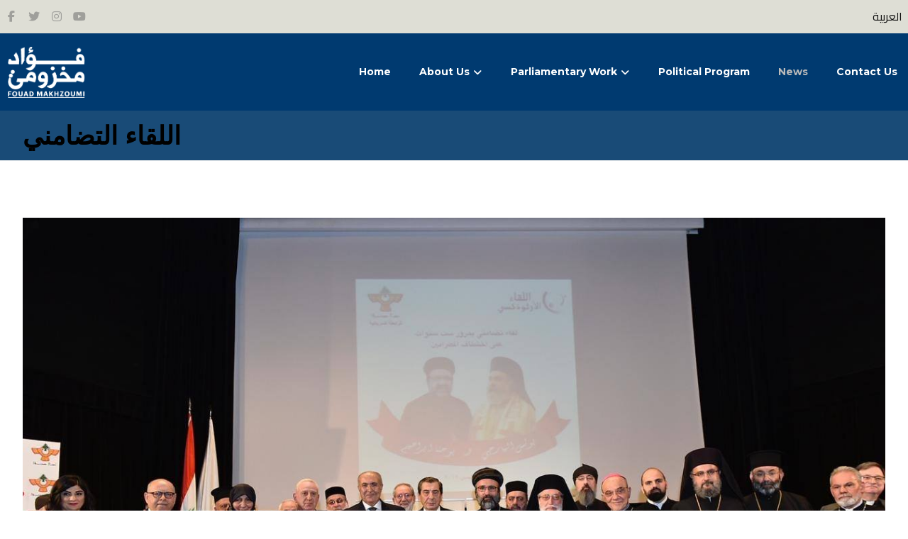

--- FILE ---
content_type: text/html; charset=UTF-8
request_url: https://fouadmakhzoumi.com/en/archives/1933
body_size: 11926
content:
<!DOCTYPE html>
				<html lang="en-US">
				<head>

					<meta http-equiv="Content-Type" content="text/html; charset=UTF-8"/>

					<meta name="viewport" content="width=device-width, initial-scale=1.0, minimum-scale=1.0"/><title>اللقاء التضامني - Fouad Makhzoumi</title>
	<style>img:is([sizes="auto" i], [sizes^="auto," i]) { contain-intrinsic-size: 3000px 1500px }</style>
	<link rel="alternate" href="https://fouadmakhzoumi.com/ar/archives/1936" hreflang="ar" />
<link rel="alternate" href="https://fouadmakhzoumi.com/en/archives/1933" hreflang="en" />
<meta name="description" content="خلال حضور النائب فؤاد مخزومي المهرجان التضامني الذي أقامه اللقاء الأورثوذوكسي لمناسبة مرور ست سنوات على اختطاف المطرانيين بولس اليازجي ويوحنا ابراهيم بعنوان &quot;لن ننسى لن نسكت&quot;.">
<meta name="robots" content="index, follow, max-snippet:-1, max-image-preview:large, max-video-preview:-1">
<link rel="canonical" href="https://fouadmakhzoumi.com/en/archives/1933">
<meta property="og:url" content="https://fouadmakhzoumi.com/en/archives/1933">
<meta property="og:site_name" content="Fouad Makhzoumi">
<meta property="og:locale" content="en_US">
<meta property="og:locale:alternate" content="ar_AR">
<meta property="og:type" content="article">
<meta property="article:author" content="">
<meta property="article:publisher" content="">
<meta property="article:section" content="News">
<meta property="og:title" content="اللقاء التضامني - Fouad Makhzoumi">
<meta property="og:description" content="خلال حضور النائب فؤاد مخزومي المهرجان التضامني الذي أقامه اللقاء الأورثوذوكسي لمناسبة مرور ست سنوات على اختطاف المطرانيين بولس اليازجي ويوحنا ابراهيم بعنوان &quot;لن ننسى لن نسكت&quot;.">
<meta property="og:image" content="https://fouadmakhzoumi.com/wp-content/uploads/2019/05/ortho.jpg">
<meta property="og:image:secure_url" content="https://fouadmakhzoumi.com/wp-content/uploads/2019/05/ortho.jpg">
<meta property="og:image:width" content="1280">
<meta property="og:image:height" content="850">
<meta property="fb:pages" content="">
<meta property="fb:admins" content="">
<meta property="fb:app_id" content="">
<meta name="twitter:card" content="summary">
<meta name="twitter:site" content="">
<meta name="twitter:creator" content="">
<meta name="twitter:title" content="اللقاء التضامني - Fouad Makhzoumi">
<meta name="twitter:description" content="خلال حضور النائب فؤاد مخزومي المهرجان التضامني الذي أقامه اللقاء الأورثوذوكسي لمناسبة مرور ست سنوات على اختطاف المطرانيين بولس اليازجي ويوحنا ابراهيم بعنوان &quot;لن ننسى لن نسكت&quot;.">
<meta name="twitter:image" content="https://fouadmakhzoumi.com/wp-content/uploads/2019/05/ortho-1024x680.jpg">
<link rel='dns-prefetch' href='//fonts.googleapis.com' />
<link rel="alternate" type="application/rss+xml" title="Fouad Makhzoumi &raquo; Feed" href="https://fouadmakhzoumi.com/en/feed" />
<link rel="alternate" type="application/rss+xml" title="Fouad Makhzoumi &raquo; Comments Feed" href="https://fouadmakhzoumi.com/en/comments/feed" />
<link rel="alternate" type="application/rss+xml" title="Fouad Makhzoumi &raquo; اللقاء التضامني Comments Feed" href="https://fouadmakhzoumi.com/en/archives/1933/feed" />
<link rel='stylesheet' id='wp-block-library-css' href='https://fouadmakhzoumi.com/wp-includes/css/dist/block-library/style.min.css?ver=e9fbfb886c93f1a4b5b0a1619da7d37c' media='all' />
<style id='wp-block-library-theme-inline-css'>
.wp-block-audio :where(figcaption){color:#555;font-size:13px;text-align:center}.is-dark-theme .wp-block-audio :where(figcaption){color:#ffffffa6}.wp-block-audio{margin:0 0 1em}.wp-block-code{border:1px solid #ccc;border-radius:4px;font-family:Menlo,Consolas,monaco,monospace;padding:.8em 1em}.wp-block-embed :where(figcaption){color:#555;font-size:13px;text-align:center}.is-dark-theme .wp-block-embed :where(figcaption){color:#ffffffa6}.wp-block-embed{margin:0 0 1em}.blocks-gallery-caption{color:#555;font-size:13px;text-align:center}.is-dark-theme .blocks-gallery-caption{color:#ffffffa6}:root :where(.wp-block-image figcaption){color:#555;font-size:13px;text-align:center}.is-dark-theme :root :where(.wp-block-image figcaption){color:#ffffffa6}.wp-block-image{margin:0 0 1em}.wp-block-pullquote{border-bottom:4px solid;border-top:4px solid;color:currentColor;margin-bottom:1.75em}.wp-block-pullquote cite,.wp-block-pullquote footer,.wp-block-pullquote__citation{color:currentColor;font-size:.8125em;font-style:normal;text-transform:uppercase}.wp-block-quote{border-left:.25em solid;margin:0 0 1.75em;padding-left:1em}.wp-block-quote cite,.wp-block-quote footer{color:currentColor;font-size:.8125em;font-style:normal;position:relative}.wp-block-quote:where(.has-text-align-right){border-left:none;border-right:.25em solid;padding-left:0;padding-right:1em}.wp-block-quote:where(.has-text-align-center){border:none;padding-left:0}.wp-block-quote.is-large,.wp-block-quote.is-style-large,.wp-block-quote:where(.is-style-plain){border:none}.wp-block-search .wp-block-search__label{font-weight:700}.wp-block-search__button{border:1px solid #ccc;padding:.375em .625em}:where(.wp-block-group.has-background){padding:1.25em 2.375em}.wp-block-separator.has-css-opacity{opacity:.4}.wp-block-separator{border:none;border-bottom:2px solid;margin-left:auto;margin-right:auto}.wp-block-separator.has-alpha-channel-opacity{opacity:1}.wp-block-separator:not(.is-style-wide):not(.is-style-dots){width:100px}.wp-block-separator.has-background:not(.is-style-dots){border-bottom:none;height:1px}.wp-block-separator.has-background:not(.is-style-wide):not(.is-style-dots){height:2px}.wp-block-table{margin:0 0 1em}.wp-block-table td,.wp-block-table th{word-break:normal}.wp-block-table :where(figcaption){color:#555;font-size:13px;text-align:center}.is-dark-theme .wp-block-table :where(figcaption){color:#ffffffa6}.wp-block-video :where(figcaption){color:#555;font-size:13px;text-align:center}.is-dark-theme .wp-block-video :where(figcaption){color:#ffffffa6}.wp-block-video{margin:0 0 1em}:root :where(.wp-block-template-part.has-background){margin-bottom:0;margin-top:0;padding:1.25em 2.375em}
</style>
<style id='classic-theme-styles-inline-css'>
/*! This file is auto-generated */
.wp-block-button__link{color:#fff;background-color:#32373c;border-radius:9999px;box-shadow:none;text-decoration:none;padding:calc(.667em + 2px) calc(1.333em + 2px);font-size:1.125em}.wp-block-file__button{background:#32373c;color:#fff;text-decoration:none}
</style>
<link rel='stylesheet' id='codevz-blocks-css' href='https://fouadmakhzoumi.com/wp-content/themes/xtra//assets/css/blocks.css?ver=e9fbfb886c93f1a4b5b0a1619da7d37c' media='all' />
<style id='global-styles-inline-css'>
:root{--wp--preset--aspect-ratio--square: 1;--wp--preset--aspect-ratio--4-3: 4/3;--wp--preset--aspect-ratio--3-4: 3/4;--wp--preset--aspect-ratio--3-2: 3/2;--wp--preset--aspect-ratio--2-3: 2/3;--wp--preset--aspect-ratio--16-9: 16/9;--wp--preset--aspect-ratio--9-16: 9/16;--wp--preset--color--black: #000000;--wp--preset--color--cyan-bluish-gray: #abb8c3;--wp--preset--color--white: #ffffff;--wp--preset--color--pale-pink: #f78da7;--wp--preset--color--vivid-red: #cf2e2e;--wp--preset--color--luminous-vivid-orange: #ff6900;--wp--preset--color--luminous-vivid-amber: #fcb900;--wp--preset--color--light-green-cyan: #7bdcb5;--wp--preset--color--vivid-green-cyan: #00d084;--wp--preset--color--pale-cyan-blue: #8ed1fc;--wp--preset--color--vivid-cyan-blue: #0693e3;--wp--preset--color--vivid-purple: #9b51e0;--wp--preset--gradient--vivid-cyan-blue-to-vivid-purple: linear-gradient(135deg,rgba(6,147,227,1) 0%,rgb(155,81,224) 100%);--wp--preset--gradient--light-green-cyan-to-vivid-green-cyan: linear-gradient(135deg,rgb(122,220,180) 0%,rgb(0,208,130) 100%);--wp--preset--gradient--luminous-vivid-amber-to-luminous-vivid-orange: linear-gradient(135deg,rgba(252,185,0,1) 0%,rgba(255,105,0,1) 100%);--wp--preset--gradient--luminous-vivid-orange-to-vivid-red: linear-gradient(135deg,rgba(255,105,0,1) 0%,rgb(207,46,46) 100%);--wp--preset--gradient--very-light-gray-to-cyan-bluish-gray: linear-gradient(135deg,rgb(238,238,238) 0%,rgb(169,184,195) 100%);--wp--preset--gradient--cool-to-warm-spectrum: linear-gradient(135deg,rgb(74,234,220) 0%,rgb(151,120,209) 20%,rgb(207,42,186) 40%,rgb(238,44,130) 60%,rgb(251,105,98) 80%,rgb(254,248,76) 100%);--wp--preset--gradient--blush-light-purple: linear-gradient(135deg,rgb(255,206,236) 0%,rgb(152,150,240) 100%);--wp--preset--gradient--blush-bordeaux: linear-gradient(135deg,rgb(254,205,165) 0%,rgb(254,45,45) 50%,rgb(107,0,62) 100%);--wp--preset--gradient--luminous-dusk: linear-gradient(135deg,rgb(255,203,112) 0%,rgb(199,81,192) 50%,rgb(65,88,208) 100%);--wp--preset--gradient--pale-ocean: linear-gradient(135deg,rgb(255,245,203) 0%,rgb(182,227,212) 50%,rgb(51,167,181) 100%);--wp--preset--gradient--electric-grass: linear-gradient(135deg,rgb(202,248,128) 0%,rgb(113,206,126) 100%);--wp--preset--gradient--midnight: linear-gradient(135deg,rgb(2,3,129) 0%,rgb(40,116,252) 100%);--wp--preset--font-size--small: 13px;--wp--preset--font-size--medium: 20px;--wp--preset--font-size--large: 36px;--wp--preset--font-size--x-large: 42px;--wp--preset--spacing--20: 0.44rem;--wp--preset--spacing--30: 0.67rem;--wp--preset--spacing--40: 1rem;--wp--preset--spacing--50: 1.5rem;--wp--preset--spacing--60: 2.25rem;--wp--preset--spacing--70: 3.38rem;--wp--preset--spacing--80: 5.06rem;--wp--preset--shadow--natural: 6px 6px 9px rgba(0, 0, 0, 0.2);--wp--preset--shadow--deep: 12px 12px 50px rgba(0, 0, 0, 0.4);--wp--preset--shadow--sharp: 6px 6px 0px rgba(0, 0, 0, 0.2);--wp--preset--shadow--outlined: 6px 6px 0px -3px rgba(255, 255, 255, 1), 6px 6px rgba(0, 0, 0, 1);--wp--preset--shadow--crisp: 6px 6px 0px rgba(0, 0, 0, 1);}:where(.is-layout-flex){gap: 0.5em;}:where(.is-layout-grid){gap: 0.5em;}body .is-layout-flex{display: flex;}.is-layout-flex{flex-wrap: wrap;align-items: center;}.is-layout-flex > :is(*, div){margin: 0;}body .is-layout-grid{display: grid;}.is-layout-grid > :is(*, div){margin: 0;}:where(.wp-block-columns.is-layout-flex){gap: 2em;}:where(.wp-block-columns.is-layout-grid){gap: 2em;}:where(.wp-block-post-template.is-layout-flex){gap: 1.25em;}:where(.wp-block-post-template.is-layout-grid){gap: 1.25em;}.has-black-color{color: var(--wp--preset--color--black) !important;}.has-cyan-bluish-gray-color{color: var(--wp--preset--color--cyan-bluish-gray) !important;}.has-white-color{color: var(--wp--preset--color--white) !important;}.has-pale-pink-color{color: var(--wp--preset--color--pale-pink) !important;}.has-vivid-red-color{color: var(--wp--preset--color--vivid-red) !important;}.has-luminous-vivid-orange-color{color: var(--wp--preset--color--luminous-vivid-orange) !important;}.has-luminous-vivid-amber-color{color: var(--wp--preset--color--luminous-vivid-amber) !important;}.has-light-green-cyan-color{color: var(--wp--preset--color--light-green-cyan) !important;}.has-vivid-green-cyan-color{color: var(--wp--preset--color--vivid-green-cyan) !important;}.has-pale-cyan-blue-color{color: var(--wp--preset--color--pale-cyan-blue) !important;}.has-vivid-cyan-blue-color{color: var(--wp--preset--color--vivid-cyan-blue) !important;}.has-vivid-purple-color{color: var(--wp--preset--color--vivid-purple) !important;}.has-black-background-color{background-color: var(--wp--preset--color--black) !important;}.has-cyan-bluish-gray-background-color{background-color: var(--wp--preset--color--cyan-bluish-gray) !important;}.has-white-background-color{background-color: var(--wp--preset--color--white) !important;}.has-pale-pink-background-color{background-color: var(--wp--preset--color--pale-pink) !important;}.has-vivid-red-background-color{background-color: var(--wp--preset--color--vivid-red) !important;}.has-luminous-vivid-orange-background-color{background-color: var(--wp--preset--color--luminous-vivid-orange) !important;}.has-luminous-vivid-amber-background-color{background-color: var(--wp--preset--color--luminous-vivid-amber) !important;}.has-light-green-cyan-background-color{background-color: var(--wp--preset--color--light-green-cyan) !important;}.has-vivid-green-cyan-background-color{background-color: var(--wp--preset--color--vivid-green-cyan) !important;}.has-pale-cyan-blue-background-color{background-color: var(--wp--preset--color--pale-cyan-blue) !important;}.has-vivid-cyan-blue-background-color{background-color: var(--wp--preset--color--vivid-cyan-blue) !important;}.has-vivid-purple-background-color{background-color: var(--wp--preset--color--vivid-purple) !important;}.has-black-border-color{border-color: var(--wp--preset--color--black) !important;}.has-cyan-bluish-gray-border-color{border-color: var(--wp--preset--color--cyan-bluish-gray) !important;}.has-white-border-color{border-color: var(--wp--preset--color--white) !important;}.has-pale-pink-border-color{border-color: var(--wp--preset--color--pale-pink) !important;}.has-vivid-red-border-color{border-color: var(--wp--preset--color--vivid-red) !important;}.has-luminous-vivid-orange-border-color{border-color: var(--wp--preset--color--luminous-vivid-orange) !important;}.has-luminous-vivid-amber-border-color{border-color: var(--wp--preset--color--luminous-vivid-amber) !important;}.has-light-green-cyan-border-color{border-color: var(--wp--preset--color--light-green-cyan) !important;}.has-vivid-green-cyan-border-color{border-color: var(--wp--preset--color--vivid-green-cyan) !important;}.has-pale-cyan-blue-border-color{border-color: var(--wp--preset--color--pale-cyan-blue) !important;}.has-vivid-cyan-blue-border-color{border-color: var(--wp--preset--color--vivid-cyan-blue) !important;}.has-vivid-purple-border-color{border-color: var(--wp--preset--color--vivid-purple) !important;}.has-vivid-cyan-blue-to-vivid-purple-gradient-background{background: var(--wp--preset--gradient--vivid-cyan-blue-to-vivid-purple) !important;}.has-light-green-cyan-to-vivid-green-cyan-gradient-background{background: var(--wp--preset--gradient--light-green-cyan-to-vivid-green-cyan) !important;}.has-luminous-vivid-amber-to-luminous-vivid-orange-gradient-background{background: var(--wp--preset--gradient--luminous-vivid-amber-to-luminous-vivid-orange) !important;}.has-luminous-vivid-orange-to-vivid-red-gradient-background{background: var(--wp--preset--gradient--luminous-vivid-orange-to-vivid-red) !important;}.has-very-light-gray-to-cyan-bluish-gray-gradient-background{background: var(--wp--preset--gradient--very-light-gray-to-cyan-bluish-gray) !important;}.has-cool-to-warm-spectrum-gradient-background{background: var(--wp--preset--gradient--cool-to-warm-spectrum) !important;}.has-blush-light-purple-gradient-background{background: var(--wp--preset--gradient--blush-light-purple) !important;}.has-blush-bordeaux-gradient-background{background: var(--wp--preset--gradient--blush-bordeaux) !important;}.has-luminous-dusk-gradient-background{background: var(--wp--preset--gradient--luminous-dusk) !important;}.has-pale-ocean-gradient-background{background: var(--wp--preset--gradient--pale-ocean) !important;}.has-electric-grass-gradient-background{background: var(--wp--preset--gradient--electric-grass) !important;}.has-midnight-gradient-background{background: var(--wp--preset--gradient--midnight) !important;}.has-small-font-size{font-size: var(--wp--preset--font-size--small) !important;}.has-medium-font-size{font-size: var(--wp--preset--font-size--medium) !important;}.has-large-font-size{font-size: var(--wp--preset--font-size--large) !important;}.has-x-large-font-size{font-size: var(--wp--preset--font-size--x-large) !important;}
:where(.wp-block-post-template.is-layout-flex){gap: 1.25em;}:where(.wp-block-post-template.is-layout-grid){gap: 1.25em;}
:where(.wp-block-columns.is-layout-flex){gap: 2em;}:where(.wp-block-columns.is-layout-grid){gap: 2em;}
:root :where(.wp-block-pullquote){font-size: 1.5em;line-height: 1.6;}
</style>
<link rel='stylesheet' id='cz-icons-pack-css' href='https://fouadmakhzoumi.com/wp-content/plugins/codevz-plus/admin/fields/codevz_fields/icons/czicons.css?ver=5.2' media='all' />
<link rel='stylesheet' id='contact-form-7-css' href='https://fouadmakhzoumi.com/wp-content/plugins/contact-form-7/includes/css/styles.css?ver=6.1.3' media='all' />
<link rel='stylesheet' id='codevz-css' href='https://fouadmakhzoumi.com/wp-content/themes/xtra/assets/css/core.css?ver=4.6.3' media='all' />
<link rel='stylesheet' id='codevz-laptop-css' href='https://fouadmakhzoumi.com/wp-content/themes/xtra/assets/css/core-laptop.css?ver=4.6.3' media='screen and (max-width: 1024px)' />
<link rel='stylesheet' id='codevz-tablet-css' href='https://fouadmakhzoumi.com/wp-content/themes/xtra/assets/css/core-tablet.css?ver=4.6.3' media='screen and (max-width: 768px)' />
<link rel='stylesheet' id='codevz-mobile-css' href='https://fouadmakhzoumi.com/wp-content/themes/xtra/assets/css/core-mobile.css?ver=4.6.3' media='screen and (max-width: 480px)' />
<link rel='stylesheet' id='codevz-single-css' href='https://fouadmakhzoumi.com/wp-content/themes/xtra/assets/css/single.css?ver=4.6.3' media='all' />
<link rel='stylesheet' id='codevz-comments-css' href='https://fouadmakhzoumi.com/wp-content/themes/xtra/assets/css/comments.css?ver=4.6.3' media='all' />
<link rel='stylesheet' id='codevz-comments-mobile-css' href='https://fouadmakhzoumi.com/wp-content/themes/xtra/assets/css/comments-mobile.css?ver=4.6.3' media='screen and (max-width: 480px)' />
<link rel='stylesheet' id='google-font-cairo-css' href='https://fonts.googleapis.com/css?family=Cairo%3A300%2C400%2C700&#038;ver=e9fbfb886c93f1a4b5b0a1619da7d37c' media='all' />
<link rel='stylesheet' id='google-font-montserrat-css' href='https://fonts.googleapis.com/css?family=Montserrat%3A300%2C400%2C700&#038;ver=e9fbfb886c93f1a4b5b0a1619da7d37c' media='all' />
<link rel='stylesheet' id='codevz-plus-share-css' href='https://fouadmakhzoumi.com/wp-content/plugins/codevz-plus/assets/css/share.css?ver=5.2' media='all' />
<link rel='stylesheet' id='codevz-plus-css' href='https://fouadmakhzoumi.com/wp-content/plugins/codevz-plus/assets/css/codevzplus.css?ver=5.2' media='all' />
<link rel='stylesheet' id='cz_carousel-css' href='https://fouadmakhzoumi.com/wp-content/plugins/codevz-plus/wpbakery/assets/css/carousel.css?ver=5.2' media='all' />
<link rel='stylesheet' id='codevz-plus-tablet-css' href='https://fouadmakhzoumi.com/wp-content/plugins/codevz-plus/assets/css/codevzplus-tablet.css?ver=5.2' media='screen and (max-width: 768px)' />
<link rel='stylesheet' id='codevz-plus-mobile-css' href='https://fouadmakhzoumi.com/wp-content/plugins/codevz-plus/assets/css/codevzplus-mobile.css?ver=5.2' media='screen and (max-width: 480px)' />
<link rel='stylesheet' id='js_composer_custom_css-css' href='//fouadmakhzoumi.com/wp-content/uploads/js_composer/custom.css?ver=8.6.1' media='all' />
<link rel='stylesheet' id='xtra-elementor-front-css' href='https://fouadmakhzoumi.com/wp-content/plugins/codevz-plus/assets/css/elementor.css?ver=5.2' media='all' />
<link rel='stylesheet' id='font-awesome-shims-css' href='https://fouadmakhzoumi.com/wp-content/plugins/codevz-plus/admin/assets/css/font-awesome/css/v4-shims.min.css?ver=6.4.2' media='all' />
<link rel='stylesheet' id='font-awesome-css' href='https://fouadmakhzoumi.com/wp-content/plugins/codevz-plus/admin/assets/css/font-awesome/css/all.min.css?ver=6.4.2' media='all' />
<script src="https://fouadmakhzoumi.com/wp-includes/js/jquery/jquery.min.js?ver=3.7.1" id="jquery-core-js"></script>
<script src="https://fouadmakhzoumi.com/wp-includes/js/jquery/jquery-migrate.min.js?ver=3.4.1" id="jquery-migrate-js"></script>
<script></script><link rel="https://api.w.org/" href="https://fouadmakhzoumi.com/wp-json/" /><link rel="alternate" title="JSON" type="application/json" href="https://fouadmakhzoumi.com/wp-json/wp/v2/posts/1933" /><link rel="EditURI" type="application/rsd+xml" title="RSD" href="https://fouadmakhzoumi.com/xmlrpc.php?rsd" />

<link rel='shortlink' href='https://fouadmakhzoumi.com/?p=1933' />
<link rel="alternate" title="oEmbed (JSON)" type="application/json+oembed" href="https://fouadmakhzoumi.com/wp-json/oembed/1.0/embed?url=https%3A%2F%2Ffouadmakhzoumi.com%2Fen%2Farchives%2F1933&#038;lang=en" />
<link rel="alternate" title="oEmbed (XML)" type="text/xml+oembed" href="https://fouadmakhzoumi.com/wp-json/oembed/1.0/embed?url=https%3A%2F%2Ffouadmakhzoumi.com%2Fen%2Farchives%2F1933&#038;format=xml&#038;lang=en" />
<meta name="format-detection" content="telephone=no"><meta name="theme-color" content="#003a71">
		<!-- GA Google Analytics @ https://m0n.co/ga -->
		<script async src="https://www.googletagmanager.com/gtag/js?id=UA-3997614-12"></script>
		<script>
			window.dataLayer = window.dataLayer || [];
			function gtag(){dataLayer.push(arguments);}
			gtag('js', new Date());
			gtag('config', 'UA-3997614-12');
		</script>

	<link rel="pingback" href="https://fouadmakhzoumi.com/xmlrpc.php">
<meta name="generator" content="Powered by WPBakery Page Builder - drag and drop page builder for WordPress."/>
<meta name="generator" content="Powered by Slider Revolution 6.7.38 - responsive, Mobile-Friendly Slider Plugin for WordPress with comfortable drag and drop interface." />
<link rel="icon" href="https://fouadmakhzoumi.com/wp-content/uploads/2019/07/cropped-FM-logo-512-32x32.png" sizes="32x32" />
<link rel="icon" href="https://fouadmakhzoumi.com/wp-content/uploads/2019/07/cropped-FM-logo-512-192x192.png" sizes="192x192" />
<link rel="apple-touch-icon" href="https://fouadmakhzoumi.com/wp-content/uploads/2019/07/cropped-FM-logo-512-180x180.png" />
<meta name="msapplication-TileImage" content="https://fouadmakhzoumi.com/wp-content/uploads/2019/07/cropped-FM-logo-512-270x270.png" />
<style id="codevz-inline-css" data-noptimize>.admin-bar .cz_fixed_top_border{top:32px}.admin-bar i.offcanvas-close {top: 32px}.admin-bar .offcanvas_area, .admin-bar .hidden_top_bar{margin-top: 32px}.admin-bar .header_5,.admin-bar .onSticky{top: 32px}@media screen and (max-width:768px) {.admin-bar .header_5,.admin-bar .onSticky,.admin-bar .cz_fixed_top_border,.admin-bar i.offcanvas-close {top: 46px}.admin-bar .onSticky {top: 0}.admin-bar .offcanvas_area,.admin-bar .offcanvas_area,.admin-bar .hidden_top_bar{margin-top:46px;height:calc(100% - 46px);}}

/* Theme color */a:hover, .sf-menu > .cz.current_menu > a, .sf-menu > .cz .cz.current_menu > a,.sf-menu > .current-menu-parent > a,.comment-text .star-rating span {color: #003a71} 
form button, .button, #edd-purchase-button, .edd-submit, .edd-submit.button.blue, .edd-submit.button.blue:hover, .edd-submit.button.blue:focus, [type=submit].edd-submit, .sf-menu > .cz > a:before,.sf-menu > .cz > a:before,
.post-password-form input[type="submit"], .wpcf7-submit, .submit_user, 
#commentform #submit, .commentlist li.bypostauthor > .comment-body:after,.commentlist li.comment-author-admin > .comment-body:after, 
 .pagination .current, .pagination > b, .pagination a:hover, .page-numbers .current, .page-numbers a:hover, .pagination .next:hover, 
.pagination .prev:hover, input[type=submit], .sticky:before, .commentlist li.comment-author-admin .fn,
input[type=submit],input[type=button],.cz_header_button,.cz_default_portfolio a,
.cz_readmore, .more-link, a.cz_btn, .cz_highlight_1:after, div.cz_btn  {background-color: #003a71}
.cs_load_more_doing, div.wpcf7 .wpcf7-form .ajax-loader {border-right-color: #003a71}
input:focus,textarea:focus,select:focus {border-color: #003a71 !important}
::selection {background-color: #003a71;color: #fff}
::-moz-selection {background-color: #003a71;color: #fff}

/* Dynamic  */.widget{background-color:rgba(255,255,255,0.01);margin-bottom:35px;border-style:solid;border-width:1px;border-color:#d8d8d8;border-radius:6px}.widget > .codevz-widget-title, .sidebar_inner .widget_block > div > div > h2{font-size:20px;font-weight:700}.logo > a, .logo > h1, .logo h2{text-transform:uppercase}.header_2{background-color:#003a70;border-bottom-width:1px}#menu_header_2 > .cz > a{color:#ffffff;padding:6px 15px;margin-right:0px;margin-left:10px}#menu_header_2 > .cz > a:hover,#menu_header_2 > .cz:hover > a,#menu_header_2 > .cz.current_menu > a,#menu_header_2 > .current-menu-parent > a{color:#bababa}#menu_header_2 > .cz > a:before{background-color:#003a70;width:100%;border-width:0px;border-radius:0px;bottom:0px;left:0px}#menu_header_2 .cz .sub-menu:not(.cz_megamenu_inner_ul),#menu_header_2 .cz_megamenu_inner_ul .cz_megamenu_inner_ul{background-color:#dbdbdb;padding-top:20px;padding-bottom:20px;margin-top:1px;margin-left:30px;border-radius:2px;box-shadow:0px 9px 20px 0px rgba(0,0,0,0.13)}#menu_header_2 .cz .cz a{font-size:14px;color:#003a70}#menu_header_2 .cz .cz a:hover,#menu_header_2 .cz .cz:hover > a,#menu_header_2 .cz .cz.current_menu > a,#menu_header_2 .cz .current_menu > .current_menu{color:#4c4c4c}.onSticky{background-color:#ffffff !important}.header_4{background-color:#003a70;border-style:solid;border-width:0 0 px;border-color:#f4f4f4}#menu_header_4 > .cz > a{color:rgba(0,0,0,0.6)}#menu_header_4 > .cz > a:hover,#menu_header_4 > .cz:hover > a,#menu_header_4 > .cz.current_menu > a,#menu_header_4 > .current-menu-parent > a{color:#003a71}#menu_header_4 .cz .cz a{color:#606060}#menu_header_4 .cz .cz a:hover,#menu_header_4 .cz .cz:hover > a,#menu_header_4 .cz .cz.current_menu > a,#menu_header_4 .cz .current_menu > .current_menu{color:#3f51b5}.page_title,.header_onthe_cover .page_title{background-color:#194b77;padding-top:10px;padding-bottom:10px;border-style:solid;border-width:0 0 1px;border-color:#f4f4f4}.page_title .codevz-section-title{font-size:21px;color:#ffffff;font-family:'Cairo';width:80%;padding-top:10px;padding-bottom:10px}.breadcrumbs a,.breadcrumbs i{color:#e8e8e8}.breadcrumbs{margin-top:12px;margin-right:10px}.cz_middle_footer{background-color:#003a71;padding-top:60px;padding-bottom:50px}.footer_widget{color:#ffffff;padding:10px 10px 10px 10px}.cz_middle_footer a{font-size:13px;color:#ffffff;line-height: 2}.cz_middle_footer a:hover{color:#c6c6c6}.footer_2{background-color:#06396a}i.backtotop{color:#ffffff;background-color:#003a71;border-style:none;border-width:0px;border-radius:10px}i.fixed_contact{color:#003a71;margin-right:3px;border-style:none;border-radius:50px 0 0 50px ;box-shadow:0px 0px 10px rgba(0,0,0,0.15)}.footer_widget > .codevz-widget-title, footer .widget_block > div > div > h2{color:#ffffff;font-size:28px;font-weight:100;border-style:solid;border-width:0 0 1px}.woocommerce ul.products li.product a img{border-style:solid;border-color:rgba(0,0,0,0.27);border-radius:2px}.woocommerce ul.products li.product .woocommerce-loop-category__title, .woocommerce ul.products li.product .woocommerce-loop-product__title, .woocommerce ul.products li.product h3,.woocommerce.woo-template-2 ul.products li.product .woocommerce-loop-category__title, .woocommerce.woo-template-2 ul.products li.product .woocommerce-loop-product__title, .woocommerce.woo-template-2 ul.products li.product h3{margin-top:15px}.woocommerce ul.products li.product .star-rating{display:none}.woocommerce ul.products li.product .button.add_to_cart_button, .woocommerce ul.products li.product .button[class*="product_type_"]{font-size:14px;font-weight:400;background-color:#003a71;border-radius:4px;position:absolute;bottom:100px;left:calc(50% - 75px);opacity:0}.woocommerce span.onsale, .woocommerce ul.products li.product .onsale,.woocommerce.single span.onsale, .woocommerce.single ul.products li.product .onsale{font-size:10px;color:#ffffff;font-weight:400;background-color:#079700;top:10px;left:10px}.woocommerce ul.products li.product .price{font-size:14px;color:#003a71;background-color:rgba(255,255,255,0.01);top:5px;right:5px}.woocommerce div.product .summary > p.price, .woocommerce div.product .summary > span.price{color:#003a71;font-weight:700}.tagcloud a:hover, .widget .tagcloud a:hover, .cz_post_cat a:hover, .cz_post_views a:hover{color:#ffffff;background-color:#003a71}.pagination a, .pagination > b, .pagination span, .page-numbers a, .page-numbers span, .woocommerce nav.woocommerce-pagination ul li a, .woocommerce nav.woocommerce-pagination ul li span{font-size:14px;color:#003a71;font-weight:700;padding:0px;margin-right:5px;border-style:solid;border-width:1px;border-color:rgba(,0.25);border-radius:4px}#menu_header_2 .sub-menu .sub-menu:not(.cz_megamenu_inner_ul){margin-top:-20px;margin-left:11px}.cz-cpt-post .cz_readmore, .cz-cpt-post .more-link{color:rgba(255,255,255,0.8);border-radius:3px}.cz-cpt-post .cz_readmore:hover, .cz-cpt-post .more-link:hover{color:#ffffff;background-color:#003a71}.cz-cpt-post .cz_default_loop .cz_post_author_avatar img{padding:2px;border-style:solid;border-width:1px;border-color:#cccccc;border-radius:5px;box-shadow:none;width:42px}.cz-cpt-post .cz_default_loop .cz_post_author_name{font-size:14px;color:#000370;font-weight:600}.cz-cpt-post .cz_default_loop .cz_post_date{font-size:12px;font-style:italic}.cz-cpt-post .cz_default_loop .cz_post_title h3{font-size:28px;font-family:'Cairo';font-weight:500}#menu_header_2 .cz .cz a .cz_indicator{color:#ffffff}.cz_default_loop.sticky > div{background-color:rgba(167,167,167,0.1);margin-bottom:40px;border-style:solid;border-width:2px;border-color:#000370;border-radius:6px}.cz-cpt-post .cz_default_loop > div{font-family:'Cairo';padding-bottom:40px;margin-bottom:40px;border-style:solid}.cz-cpt-post .cz_default_loop .cz_post_meta{border-width:0px 0px 0px 6px;border-color:#003a71;display:inline-block}#comments > h3,.content.cz_related_posts > h4,.content.cz_author_box > h4,.related.products > h2,.upsells.products > h2,.up-sells.products > h2,.up-sells.products > h2,.woocommerce-page .cart-collaterals .cart_totals > h2,.woocommerce-page #customer_details > div:first-child > div:first-child > h3:first-child,.woocommerce-page .codevz-checkout-details > h3,.woocommerce-page .woocommerce-order-details > h2,.woocommerce-page .woocommerce-customer-details > h2,.woocommerce-page .cart-collaterals .cross-sells > h2{font-size:22px}.next_prev{font-family:'Cairo';background-color:rgba(255,255,255,0.01);padding:50px;margin-bottom: 35px;border-width:1px;border-color:#d8d8d8;border-radius:6px}.next_prev .previous i,.next_prev .next i{color:#000000;border-style:solid;border-width:1px;border-color:#e5e5e5;border-radius:4px}.next_prev .previous:hover i,.next_prev .next:hover i{color:#ffffff;background-color:#003a71}.next_prev h4{font-family:'Cairo';margin-right:8px;margin-left:8px} .content .xtra-post-title,  .content .codevz-section-title{font-size:32px}.single .content .xtra-post-title{font-size:32px;font-family:'Cairo'}form button,.comment-form button,a.cz_btn,div.cz_btn,a.cz_btn_half_to_fill:before,a.cz_btn_half_to_fill_v:before,a.cz_btn_half_to_fill:after,a.cz_btn_half_to_fill_v:after,a.cz_btn_unroll_v:before, a.cz_btn_unroll_h:before,a.cz_btn_fill_up:before,a.cz_btn_fill_down:before,a.cz_btn_fill_left:before,a.cz_btn_fill_right:before,.wpcf7-submit,input[type=submit],input[type=button],.button,.cz_header_button,.woocommerce a.button,.woocommerce input.button,.woocommerce #respond input#submit.alt,.woocommerce a.button.alt,.woocommerce button.button.alt,.woocommerce input.button.alt,.woocommerce #respond input#submit, .woocommerce a.button, .woocommerce button.button, .woocommerce input.button, #edd-purchase-button, .edd-submit, [type=submit].edd-submit, .edd-submit.button.blue,.woocommerce #payment #place_order, .woocommerce-page #payment #place_order,.woocommerce button.button:disabled, .woocommerce button.button:disabled[disabled], .woocommerce a.button.wc-forward,.wp-block-search .wp-block-search__button,.woocommerce-message a.restore-item.button{color:#ffffff;background-color:#003a71;border-radius:2px}input,textarea,select,.qty,.woocommerce-input-wrapper .select2-selection--single,#add_payment_method table.cart td.actions .coupon .input-text, .woocommerce-cart table.cart td.actions .coupon .input-text, .woocommerce-checkout table.cart td.actions .coupon .input-text,.woocommerce form .form-row .input-text, .woocommerce form .form-row select{border-radius:2px}.pagination .current, .pagination > b, .pagination a:hover, .page-numbers .current, .page-numbers a:hover, .pagination .next:hover, .pagination .prev:hover, .woocommerce nav.woocommerce-pagination ul li a:focus, .woocommerce nav.woocommerce-pagination ul li a:hover, .woocommerce nav.woocommerce-pagination ul li span.current{color:#ffffff}#menu_header_2 .cz_parent_megamenu > [class^="cz_megamenu_"] > .cz, .cz_parent_megamenu > [class*=" cz_megamenu_"] > .cz{padding-right:10px;padding-left:10px;margin-top:10px;margin-bottom:10px;border-style:solid;border-color:rgba(255,255,255,0.1)}#menu_header_2 .cz .cz h6{color:#ffffff}.cz-cpt-post .cz_post_image, .cz-cpt-post .cz_post_svg{border-radius:4px}.cz-cpt-portfolio .cz_default_loop .cz_post_image, .cz-cpt-portfolio .cz_post_svg{border-radius:4px}.cz-cpt-post .cz_default_loop .cz_post_excerpt{font-size:13px;line-height:24px}[class*="cz_tooltip_"] [data-title]:after{font-family:'Montserrat'}body, body.rtl, .rtl form, .xtra-fixed-mobile-nav-e > div{font-family:'Montserrat'}.sf-menu, .sf-menu > .cz > a{font-family:'Montserrat'}h1,h2,h3,h4,h5,h6{font-family:'Montserrat'}body h1{font-family:'Montserrat'}.header_1{background-color:#deded5}.elms_row .cz_social a, .fixed_side .cz_social a, #xtra-social-popup [class*="xtra-social-type-"] a{font-size:16px;color:#9f9f9b}.elms_row .cz_social a:hover, .fixed_side .cz_social a:hover, #xtra-social-popup [class*="xtra-social-type-"] a:hover{color:#8e8e8e}.footer_1{background-color:#deded5}.cz-cpt-post .cz_default_loop .cz_post_con{font-family:'Cairo'}.single_con{font-family:'Cairo'}.tagcloud a, .widget .tagcloud a, .cz_post_cat a, .cz_post_views a{font-family:'Cairo'}

/* Responsive */@media screen and (max-width:1240px){#layout{width:100%!important}#layout.layout_1,#layout.layout_2{width:95%!important}.row{width:90% !important;padding:0}blockquote{padding:20px}footer .elms_center,footer .have_center .elms_left, footer .have_center .elms_center, footer .have_center .elms_right{float:none;display:block;text-align:center;margin:0 auto;flex:unset}}@media screen and (max-width:768px){}@media screen and (max-width:480px){}</style><script>function setREVStartSize(e){
			//window.requestAnimationFrame(function() {
				window.RSIW = window.RSIW===undefined ? window.innerWidth : window.RSIW;
				window.RSIH = window.RSIH===undefined ? window.innerHeight : window.RSIH;
				try {
					var pw = document.getElementById(e.c).parentNode.offsetWidth,
						newh;
					pw = pw===0 || isNaN(pw) || (e.l=="fullwidth" || e.layout=="fullwidth") ? window.RSIW : pw;
					e.tabw = e.tabw===undefined ? 0 : parseInt(e.tabw);
					e.thumbw = e.thumbw===undefined ? 0 : parseInt(e.thumbw);
					e.tabh = e.tabh===undefined ? 0 : parseInt(e.tabh);
					e.thumbh = e.thumbh===undefined ? 0 : parseInt(e.thumbh);
					e.tabhide = e.tabhide===undefined ? 0 : parseInt(e.tabhide);
					e.thumbhide = e.thumbhide===undefined ? 0 : parseInt(e.thumbhide);
					e.mh = e.mh===undefined || e.mh=="" || e.mh==="auto" ? 0 : parseInt(e.mh,0);
					if(e.layout==="fullscreen" || e.l==="fullscreen")
						newh = Math.max(e.mh,window.RSIH);
					else{
						e.gw = Array.isArray(e.gw) ? e.gw : [e.gw];
						for (var i in e.rl) if (e.gw[i]===undefined || e.gw[i]===0) e.gw[i] = e.gw[i-1];
						e.gh = e.el===undefined || e.el==="" || (Array.isArray(e.el) && e.el.length==0)? e.gh : e.el;
						e.gh = Array.isArray(e.gh) ? e.gh : [e.gh];
						for (var i in e.rl) if (e.gh[i]===undefined || e.gh[i]===0) e.gh[i] = e.gh[i-1];
											
						var nl = new Array(e.rl.length),
							ix = 0,
							sl;
						e.tabw = e.tabhide>=pw ? 0 : e.tabw;
						e.thumbw = e.thumbhide>=pw ? 0 : e.thumbw;
						e.tabh = e.tabhide>=pw ? 0 : e.tabh;
						e.thumbh = e.thumbhide>=pw ? 0 : e.thumbh;
						for (var i in e.rl) nl[i] = e.rl[i]<window.RSIW ? 0 : e.rl[i];
						sl = nl[0];
						for (var i in nl) if (sl>nl[i] && nl[i]>0) { sl = nl[i]; ix=i;}
						var m = pw>(e.gw[ix]+e.tabw+e.thumbw) ? 1 : (pw-(e.tabw+e.thumbw)) / (e.gw[ix]);
						newh =  (e.gh[ix] * m) + (e.tabh + e.thumbh);
					}
					var el = document.getElementById(e.c);
					if (el!==null && el) el.style.height = newh+"px";
					el = document.getElementById(e.c+"_wrapper");
					if (el!==null && el) {
						el.style.height = newh+"px";
						el.style.display = "block";
					}
				} catch(e){
					console.log("Failure at Presize of Slider:" + e)
				}
			//});
		  };</script>
		<style id="wp-custom-css">
			.wpb_revslider_element.wpb_content_element{
	margin-bottom:0px;
}

li{
	margin:10px 0;
}
form button.wpcf7-submit{
background-color:#06396a;
	}

form button.wpcf7-submit:hover{
background-color:#3a3a3a;
	}
.cz_language_switcher{
	font-family:'cairo';
}

.grecaptcha-badge{
	display:none;
}
/*comments disabled text*/
.cz_nocomment{
	display:none;
}

/*arabic version*/
body:lang(ar){
	font-family: 'Cairo', sans-serif;
}

.sf-menu:lang(ar){
	font-family: 'Cairo', sans-serif;
}
h1:lang(ar), h2:lang(ar), h3:lang(ar), h4:lang(ar), h5:lang(ar), h6:lang(ar){
	font-family: 'cairo';
}

.sf-menu > .cz > a:lang(ar){
	font-family: 'cairo';
}

.rtl form{
	font-family:'cairo';
}


/*eng version post font*/
.vc_gitem-post-data{
	font-family:'cairo';
	direction: rtl;
}
.vc_gitem-post-data h4{
	font-family:'cairo';
}		</style>
		<noscript><style> .wpb_animate_when_almost_visible { opacity: 1; }</style></noscript>
				</head>

				<body data-rsssl=1 id="intro" class="wp-singular post-template-default single single-post postid-1933 single-format-standard wp-embed-responsive wp-theme-xtra wp-child-theme-xtra-child theme-4.6.3 codevz-plus-5.2 cz-cpt-post  clr cz-page-1933 wpb-js-composer js-comp-ver-8.6.1 vc_responsive"  data-ajax="https://fouadmakhzoumi.com/wp-admin/admin-ajax.php">

				<div id="layout" class="clr layout_"><div class="inner_layout"><div class="cz_overlay" aria-hidden="true"></div><header id="site_header" class="page_header clr"><div class="header_1 cz_menu_fx_left_to_right"><div class="row elms_row"><div class="clr"><div class="elms_left header_1_left"><div class="cz_elm social_header_1_left_0 inner_social_header_1_left_0" style="margin-top:7px;margin-bottom:7px;"><div class="cz_social"><a class="cz-facebook" href="https://www.facebook.com/FouadMakhzoumi/" title="" target="_blank" rel="noopener noreferrer nofollow"><i class="fa fa-facebook"></i><span></span></a><a class="cz-twitter" href="https://twitter.com/fmakhzoumi" title="" target="_blank" rel="noopener noreferrer nofollow"><i class="fab fa-twitter"></i><span></span></a><a class="cz-instagram" href="https://www.instagram.com/fouad.makhzoumi/" title="" target="_blank" rel="noopener noreferrer nofollow"><i class="fab fa-instagram"></i><span></span></a><a class="cz-youtube" href="https://www.youtube.com/channel/UCod3uFllxvtQATzEyXAG1bw" title="" target="_blank" rel="noopener noreferrer nofollow"><i class="fab fa-youtube"></i><span></span></a></div></div></div><div class="elms_right header_1_right"><div class="cz_elm wpml_header_1_right_1 inner_wpml_header_1_right_0" style="margin-top:5px;margin-bottom:5x;"><div class="cz_language_switcher" data-cz-style=".cz_language_switcher a { display: none } .cz_language_switcher div { display: block; position: static; transform: none; } .cz_language_switcher div a { display: block; }"><div style="background: #deded5"><a class="" href="https://fouadmakhzoumi.com/ar/archives/1936" style="">العربية</a><a class="cz_current_language" href="https://fouadmakhzoumi.com/en/archives/1933" style="">English</a></div></div></div></div></div></div></div><div class="header_2 cz_menu_fx_fade_in"><div class="row elms_row"><div class="clr"><div class="elms_left header_2_left"><div class="cz_elm logo_header_2_left_2 inner_logo_header_2_left_0" style="margin-top:5px;margin-bottom:5px;"><div class="logo_is_img logo"><a href="https://fouadmakhzoumi.com/en/home/" title="Fouad Makhzoumi"><img src="https://fouadmakhzoumi.com/wp-content/uploads/2019/03/logo-white.png" alt="Fouad Makhzoumi" width="130" height="99" style="width: 130px"></a></div></div></div><div class="elms_right header_2_right"><div class="cz_elm menu_header_2_right_3 inner_menu_header_2_right_0" style="margin-top:34px;margin-right:0px;margin-bottom:34px;margin-left:0px;"><i class="fa fa-bars hide icon_mobile_cz_menu_default cz_mi_92491" style=""><span></span></i><ul id="menu_header_2" class="sf-menu clr cz_menu_default" data-indicator="fa fa-angle-down" data-indicator2="fa fa-angle-right"><li id="menu-header_2-1585" class="menu-item menu-item-type-post_type menu-item-object-page menu-item-home cz" data-sub-menu=""><a href="https://fouadmakhzoumi.com/en/home" data-title="Home"><span>Home</span></a></li>
<li id="menu-header_2-1719" class="menu-item menu-item-type-custom menu-item-object-custom menu-item-has-children cz" data-sub-menu=""><a href="#" data-title="About Us"><span>About Us</span><i class="cz_indicator fa"></i></a>
<ul class="sub-menu">
<li id="menu-header_2-1838" class="menu-item menu-item-type-post_type menu-item-object-page cz" data-sub-menu=""><a href="https://fouadmakhzoumi.com/en/about/deputy" data-title="Deputy"><span>Deputy</span></a></li>
<li id="menu-header_2-1718" class="menu-item menu-item-type-post_type menu-item-object-page cz" data-sub-menu=""><a href="https://fouadmakhzoumi.com/en/about/businessman" data-title="Businessman"><span>Businessman</span></a></li>
<li id="menu-header_2-1717" class="menu-item menu-item-type-post_type menu-item-object-page cz" data-sub-menu=""><a href="https://fouadmakhzoumi.com/en/about/public-figure" data-title="Public Figure"><span>Public Figure</span></a></li>
<li id="menu-header_2-1716" class="menu-item menu-item-type-post_type menu-item-object-page cz" data-sub-menu=""><a href="https://fouadmakhzoumi.com/en/about/philanthropist" data-title="Philanthropist"><span>Philanthropist</span></a></li>
<li id="menu-header_2-1715" class="menu-item menu-item-type-post_type menu-item-object-page cz" data-sub-menu=""><a href="https://fouadmakhzoumi.com/en/about/family-man" data-title="Family Man"><span>Family Man</span></a></li>
</ul>
</li>
<li id="menu-header_2-4175" class="menu-item menu-item-type-custom menu-item-object-custom menu-item-has-children cz" data-sub-menu=""><a href="#" data-title="Parliamentary Work"><span>Parliamentary Work</span><i class="cz_indicator fa"></i></a>
<ul class="sub-menu">
<li id="menu-header_2-4167" class="menu-item menu-item-type-post_type menu-item-object-page cz" data-sub-menu=""><a href="https://fouadmakhzoumi.com/en/proposed-laws" data-title="Proposed Laws"><span>Proposed Laws</span></a></li>
<li id="menu-header_2-3857" class="menu-item menu-item-type-post_type menu-item-object-page cz" data-sub-menu=""><a href="https://fouadmakhzoumi.com/en/questionnaires" data-title="Questionnaires"><span>Questionnaires</span></a></li>
</ul>
</li>
<li id="menu-header_2-4370" class="menu-item menu-item-type-custom menu-item-object-custom cz" data-sub-menu=""><a href="https://fouadmakhzoumi.com/wp-content/uploads/2021/11/political-program-s.pdf" data-title="Political Program"><span>Political Program</span></a></li>
<li id="menu-header_2-2315" class="menu-item menu-item-type-post_type menu-item-object-page current_page_parent cz current_menu" data-sub-menu=""><a href="https://fouadmakhzoumi.com/en/news" data-title="News"><span>News</span></a></li>
<li id="menu-header_2-171" class="menu-item menu-item-type-post_type menu-item-object-page cz" data-sub-menu=""><a href="https://fouadmakhzoumi.com/en/contact" data-title="Contact Us"><span>Contact Us</span></a></li>
</ul><i class="fa czico-198-cancel cz_close_popup xtra-close-icon hide" aria-hidden="true"></i></div></div></div></div></div><div class="header_4"><div class="row elms_row"><div class="clr"><div class="elms_left header_4_left"><div class="cz_elm logo_header_4_left_4 inner_logo_header_4_left_0" style="margin-top:5px;margin-bottom:5px;"><div class="logo_is_img logo"><a href="https://fouadmakhzoumi.com/en/home/" title="Fouad Makhzoumi"><img src="https://fouadmakhzoumi.com/wp-content/uploads/2019/03/logo-white.png" alt="Fouad Makhzoumi" width="120" height="92" style="width: 120px"></a></div></div></div><div class="elms_right header_4_right"><div class="cz_elm menu_header_4_right_5 inner_menu_header_4_right_0" style="margin-top:28px;"><i class="fa fa-bars icon_offcanvas_menu inview_right cz_mi_34630" style="font-size:22px;color:#ffffff;background-color:#003a70;padding:3px;border-radius:0px;"><span></span></i><i class="fa fa-bars hide icon_mobile_offcanvas_menu inview_right cz_mi_34630" style="font-size:22px;color:#ffffff;background-color:#003a70;padding:3px;border-radius:0px;"><span></span></i><ul id="menu_header_4" class="sf-menu clr offcanvas_menu inview_right" data-indicator="" data-indicator2=""><li id="menu-header_4-4589" class="menu-item menu-item-type-post_type menu-item-object-page menu-item-home cz" data-sub-menu=""><a href="https://fouadmakhzoumi.com/en/home" data-title="Home"><span>Home</span></a></li>
<li id="menu-header_4-4590" class="menu-item menu-item-type-custom menu-item-object-custom menu-item-has-children cz" data-sub-menu=""><a href="#" data-title="About Us"><span>About Us</span></a>
<ul class="sub-menu">
<li id="menu-header_4-4591" class="menu-item menu-item-type-post_type menu-item-object-page cz" data-sub-menu=""><a href="https://fouadmakhzoumi.com/en/about/deputy" data-title="Deputy"><span>Deputy</span></a></li>
<li id="menu-header_4-4592" class="menu-item menu-item-type-post_type menu-item-object-page cz" data-sub-menu=""><a href="https://fouadmakhzoumi.com/en/about/businessman" data-title="Businessman"><span>Businessman</span></a></li>
<li id="menu-header_4-4593" class="menu-item menu-item-type-post_type menu-item-object-page cz" data-sub-menu=""><a href="https://fouadmakhzoumi.com/en/about/public-figure" data-title="Public Figure"><span>Public Figure</span></a></li>
<li id="menu-header_4-4594" class="menu-item menu-item-type-post_type menu-item-object-page cz" data-sub-menu=""><a href="https://fouadmakhzoumi.com/en/about/philanthropist" data-title="Philanthropist"><span>Philanthropist</span></a></li>
<li id="menu-header_4-4595" class="menu-item menu-item-type-post_type menu-item-object-page cz" data-sub-menu=""><a href="https://fouadmakhzoumi.com/en/about/family-man" data-title="Family Man"><span>Family Man</span></a></li>
</ul>
</li>
<li id="menu-header_4-4596" class="menu-item menu-item-type-custom menu-item-object-custom menu-item-has-children cz" data-sub-menu=""><a href="#" data-title="Parliamentary Work"><span>Parliamentary Work</span></a>
<ul class="sub-menu">
<li id="menu-header_4-4597" class="menu-item menu-item-type-post_type menu-item-object-page cz" data-sub-menu=""><a href="https://fouadmakhzoumi.com/en/proposed-laws" data-title="Proposed Laws"><span>Proposed Laws</span></a></li>
<li id="menu-header_4-4598" class="menu-item menu-item-type-post_type menu-item-object-page cz" data-sub-menu=""><a href="https://fouadmakhzoumi.com/en/questionnaires" data-title="Questionnaires"><span>Questionnaires</span></a></li>
</ul>
</li>
<li id="menu-header_4-4599" class="menu-item menu-item-type-custom menu-item-object-custom cz" data-sub-menu=""><a href="https://fouadmakhzoumi.com/wp-content/uploads/2021/11/political-program-s.pdf" data-title="Political Program"><span>Political Program</span></a></li>
<li id="menu-header_4-4600" class="menu-item menu-item-type-post_type menu-item-object-page current_page_parent cz current_menu" data-sub-menu=""><a href="https://fouadmakhzoumi.com/en/news" data-title="News"><span>News</span></a></li>
<li id="menu-header_4-4601" class="menu-item menu-item-type-post_type menu-item-object-page cz" data-sub-menu=""><a href="https://fouadmakhzoumi.com/en/contact" data-title="Contact Us"><span>Contact Us</span></a></li>
<li id="menu-header_4-4615-ar" class="lang-item lang-item-74 lang-item-ar lang-item-first menu-item menu-item-type-custom menu-item-object-custom cz" data-sub-menu=""><a href="https://fouadmakhzoumi.com/ar/archives/1936" data-title="العربية"><span>العربية</span></a></li>
</ul><i class="fa czico-198-cancel cz_close_popup xtra-close-icon hide" aria-hidden="true"></i><div class="xtra-mobile-menu-additional hide"><div class="cz_social"><a class="cz-facebook" href="https://www.facebook.com/FouadMakhzoumi/" title="" target="_blank" rel="noopener noreferrer nofollow"><i class="fa fa-facebook"></i><span></span></a><a class="cz-twitter" href="https://twitter.com/fmakhzoumi" title="" target="_blank" rel="noopener noreferrer nofollow"><i class="fab fa-twitter"></i><span></span></a><a class="cz-instagram" href="https://www.instagram.com/fouad.makhzoumi/" title="" target="_blank" rel="noopener noreferrer nofollow"><i class="fab fa-instagram"></i><span></span></a><a class="cz-youtube" href="https://www.youtube.com/channel/UCod3uFllxvtQATzEyXAG1bw" title="" target="_blank" rel="noopener noreferrer nofollow"><i class="fab fa-youtube"></i><span></span></a></div></div></div></div></div></div></div></header><div class="page_cover xtra-cover-type-title"><div class="page_title" data-title-parallax=""><div class="row clr"><h2 class="section_title ">اللقاء التضامني</h2></div></div></div><div id="page_content" class="page_content" role="main"><div class="row clr"><div class="s12 clr"><div class="content post-1933 post type-post status-publish format-standard has-post-thumbnail hentry category-news single_con clr"><div class="cz_single_fi "><img width="1280" height="850" src="https://fouadmakhzoumi.com/wp-content/uploads/2019/05/ortho.jpg" class="attachment-full size-full wp-post-image" alt="" decoding="async" fetchpriority="high" srcset="https://fouadmakhzoumi.com/wp-content/uploads/2019/05/ortho.jpg 1280w, https://fouadmakhzoumi.com/wp-content/uploads/2019/05/ortho-300x199.jpg 300w, https://fouadmakhzoumi.com/wp-content/uploads/2019/05/ortho-768x510.jpg 768w, https://fouadmakhzoumi.com/wp-content/uploads/2019/05/ortho-1024x680.jpg 1024w" sizes="(max-width: 1280px) 100vw, 1280px" /></div><br /><div class="cz_post_content clr"><p dir="rtl">خلال حضور النائب فؤاد مخزومي المهرجان التضامني الذي أقامه اللقاء الأورثوذوكسي<span id="more-1933"></span> لمناسبة مرور ست سنوات على اختطاف المطرانيين بولس اليازجي ويوحنا ابراهيم بعنوان &#8220;لن ننسى لن نسكت&#8221;.</p>
</div><div class="clr mt40 relative "></div><div class="clr mb10"></div><div class="cz_social xtra-share"><a href="https://facebook.com/share.php?u=https://fouadmakhzoumi.com/en/archives/1933&amp;title=اللقاء التضامني" rel="noopener noreferrer nofollow" class="cz-facebook-f" title="Share on Facebook" aria-label="Share on Facebook"><i class="fab fa-facebook-f"></i><span>Facebook</span></a><a href="https://x.com/intent/tweet?text=اللقاء التضامني+https://fouadmakhzoumi.com/en/archives/1933" rel="noopener noreferrer nofollow" class="cz-x-twitter" title="Share on X" aria-label="Share on X"><i class="fab fa-x-twitter"></i><span>X</span></a><a href="whatsapp://send?text=اللقاء التضامني https://fouadmakhzoumi.com/en/archives/1933" rel="noopener noreferrer nofollow" class="cz-whatsapp" title="Share by Whatsapp" aria-label="Share by Whatsapp"><i class="fab fa-whatsapp"></i><span>Whatsapp</span></a><a href="https://telegram.me/share/url?url=https://fouadmakhzoumi.com/en/archives/1933&amp;text=اللقاء التضامني" rel="noopener noreferrer nofollow" class="cz-telegram" title="Share by Telegram" aria-label="Share by Telegram"><i class="fab fa-telegram"></i><span>Telegram</span></a><a href="mailto:?body=اللقاء التضامني https://fouadmakhzoumi.com/en/archives/1933" rel="noopener noreferrer nofollow" class="cz-envelope" title="Share by Email" aria-label="Share by Email"><i class="fa fa-envelope"></i><span>Email</span></a></div>
				</div><div class="content cz_next_prev_posts clr">

				<ul class="next_prev clr">
											<li class="previous">
														<a href="https://fouadmakhzoumi.com/en/archives/1926" rel="prev"><i class="fa fa-angle-left" aria-hidden="true"></i><h4><small>Previous</small>جلسة مساءلة الحكومة</h4></a>						</li>
											<li class="next">
														<a href="https://fouadmakhzoumi.com/en/archives/1938" rel="next"><h4><small>Next</small>المؤتمر الطبي</h4><i class="fa fa-angle-right" aria-hidden="true"></i></a>						</li>
									</ul>

			</div><div id="comments" class="content xtra-comments clr"><h3 class="cz_cm_ttl"><i class="fa fa-comments mr8" aria-hidden="true"></i>No comment</h3>	<div id="respond" class="comment-respond">
		<h3 id="reply-title" class="comment-reply-title">Leave a Reply <small><a rel="nofollow" id="cancel-comment-reply-link" href="/en/archives/1933#respond" style="display:none;">Cancel reply</a></small></h3><form action="https://fouadmakhzoumi.com/wp-comments-post.php" method="post" id="commentform" class="comment-form"><p class="comment-notes"><span id="email-notes">Your email address will not be published.</span> <span class="required-field-message">Required fields are marked <span class="required">*</span></span></p><p class="comment-form-comment"><label for="comment">Comment <span class="required">*</span></label> <textarea id="comment" name="comment" cols="45" rows="8" maxlength="65525" required></textarea></p><p class="comment-form-author"><label for="author">Name <span class="required">*</span></label> <input id="author" name="author" type="text" value="" size="30" maxlength="245" autocomplete="name" required /></p>
<p class="comment-form-email"><label for="email">Email <span class="required">*</span></label> <input id="email" name="email" type="email" value="" size="30" maxlength="100" aria-describedby="email-notes" autocomplete="email" required /></p>
<p class="comment-form-url"><label for="url">Website</label> <input id="url" name="url" type="url" value="" size="30" maxlength="200" autocomplete="url" /></p>
<p class="comment-form-cookies-consent"><input id="wp-comment-cookies-consent" name="wp-comment-cookies-consent" type="checkbox" value="yes" /> <label for="wp-comment-cookies-consent">Save my name, email, and website in this browser for the next time I comment.</label></p>
<p class="form-submit"><input name="submit" type="submit" id="submit" class="submit" value="Post Comment" /> <input type='hidden' name='comment_post_ID' value='1933' id='comment_post_ID' />
<input type='hidden' name='comment_parent' id='comment_parent' value='0' />
</p></form>	</div><!-- #respond -->
	</div></div></div></div><footer id="site_footer" class="page_footer"><div class="footer_1 have_center"><div class="row elms_row"><div class="clr"><div class="elms_center footer_1_center"><div><div class="cz_elm social_footer_1_center_6 inner_social_footer_1_center_0" style="margin-top:20px;margin-bottom:20px;"><div class="cz_social"><a class="cz-facebook" href="https://www.facebook.com/FouadMakhzoumi/" title="" target="_blank" rel="noopener noreferrer nofollow"><i class="fa fa-facebook"></i><span></span></a><a class="cz-twitter" href="https://twitter.com/fmakhzoumi" title="" target="_blank" rel="noopener noreferrer nofollow"><i class="fab fa-twitter"></i><span></span></a><a class="cz-instagram" href="https://www.instagram.com/fouad.makhzoumi/" title="" target="_blank" rel="noopener noreferrer nofollow"><i class="fab fa-instagram"></i><span></span></a><a class="cz-youtube" href="https://www.youtube.com/channel/UCod3uFllxvtQATzEyXAG1bw" title="" target="_blank" rel="noopener noreferrer nofollow"><i class="fab fa-youtube"></i><span></span></a></div></div></div></div></div></div></div><div class="footer_2 have_center"><div class="row elms_row"><div class="clr"><div class="elms_center footer_2_center"><div><div class="cz_elm icon_footer_2_center_7 inner_icon_footer_2_center_0" style="margin-top:30px;margin-bottom:25px;"><div class="elm_icon_text"><span class="it_text " style="font-size:15px;color:rgba(255,255,255,0.8);">FOUAD MAKHZOUMI © 2022</span></div></div></div></div></div></div></div></footer></div></div>
		<script>
			window.RS_MODULES = window.RS_MODULES || {};
			window.RS_MODULES.modules = window.RS_MODULES.modules || {};
			window.RS_MODULES.waiting = window.RS_MODULES.waiting || [];
			window.RS_MODULES.defered = true;
			window.RS_MODULES.moduleWaiting = window.RS_MODULES.moduleWaiting || {};
			window.RS_MODULES.type = 'compiled';
		</script>
		<script type="speculationrules">
{"prefetch":[{"source":"document","where":{"and":[{"href_matches":"\/*"},{"not":{"href_matches":["\/wp-*.php","\/wp-admin\/*","\/wp-content\/uploads\/*","\/wp-content\/*","\/wp-content\/plugins\/*","\/wp-content\/themes\/xtra-child\/*","\/wp-content\/themes\/xtra\/*","\/*\\?(.+)"]}},{"not":{"selector_matches":"a[rel~=\"nofollow\"]"}},{"not":{"selector_matches":".no-prefetch, .no-prefetch a"}}]},"eagerness":"conservative"}]}
</script>
<div class="cz_fixed_top_border"></div><div class="cz_fixed_bottom_border"></div><link rel='stylesheet' id='rs-plugin-settings-css' href='//fouadmakhzoumi.com/wp-content/plugins/revslider/sr6/assets/css/rs6.css?ver=6.7.38' media='all' />
<style id='rs-plugin-settings-inline-css'>
#rs-demo-id {}
</style>
<script src="https://fouadmakhzoumi.com/wp-includes/js/dist/hooks.min.js?ver=4d63a3d491d11ffd8ac6" id="wp-hooks-js"></script>
<script src="https://fouadmakhzoumi.com/wp-includes/js/dist/i18n.min.js?ver=5e580eb46a90c2b997e6" id="wp-i18n-js"></script>
<script id="wp-i18n-js-after">
wp.i18n.setLocaleData( { 'text direction\u0004ltr': [ 'ltr' ] } );
</script>
<script src="https://fouadmakhzoumi.com/wp-content/plugins/contact-form-7/includes/swv/js/index.js?ver=6.1.3" id="swv-js"></script>
<script id="contact-form-7-js-before">
var wpcf7 = {
    "api": {
        "root": "https:\/\/fouadmakhzoumi.com\/wp-json\/",
        "namespace": "contact-form-7\/v1"
    }
};
</script>
<script src="https://fouadmakhzoumi.com/wp-content/plugins/contact-form-7/includes/js/index.js?ver=6.1.3" id="contact-form-7-js"></script>
<script src="//fouadmakhzoumi.com/wp-content/plugins/revslider/sr6/assets/js/rbtools.min.js?ver=6.7.38" defer async id="tp-tools-js"></script>
<script src="//fouadmakhzoumi.com/wp-content/plugins/revslider/sr6/assets/js/rs6.min.js?ver=6.7.38" defer async id="revmin-js"></script>
<script id="pll_cookie_script-js-after">
(function() {
				var expirationDate = new Date();
				expirationDate.setTime( expirationDate.getTime() + 31536000 * 1000 );
				document.cookie = "pll_language=en; expires=" + expirationDate.toUTCString() + "; path=/; secure; SameSite=Lax";
			}());
</script>
<script src="https://fouadmakhzoumi.com/wp-content/themes/xtra/assets/js/codevz-menu.min.js?ver=4.6.3" id="codevz-menu-js"></script>
<script src="https://fouadmakhzoumi.com/wp-content/themes/xtra/assets/js/custom.js?ver=4.6.3" id="codevz-js"></script>
<script src="https://fouadmakhzoumi.com/wp-includes/js/comment-reply.min.js?ver=e9fbfb886c93f1a4b5b0a1619da7d37c" id="comment-reply-js" async data-wp-strategy="async"></script>
<script src="https://fouadmakhzoumi.com/wp-content/themes/xtra/assets/js/wpml.js?ver=4.6.3" id="codevz-wpml-js"></script>
<script src="https://fouadmakhzoumi.com/wp-content/plugins/codevz-plus/assets/js/codevzplus.js?ver=5.2" id="codevz-plus-js"></script>
<script src="https://fouadmakhzoumi.com/wp-content/plugins/codevz-plus/assets/js/share.js?ver=5.2" id="codevz-plus-share-js"></script>
<script src="https://fouadmakhzoumi.com/wp-content/plugins/codevz-plus/wpbakery/assets/js/carousel.js?ver=5.2" id="cz_carousel-js"></script>
<script src="https://www.google.com/recaptcha/api.js?render=6Ld0PO4cAAAAAMtRnBdpBpYEP0VQgkMHNSVrtHIY&amp;ver=3.0" id="google-recaptcha-js"></script>
<script src="https://fouadmakhzoumi.com/wp-includes/js/dist/vendor/wp-polyfill.min.js?ver=3.15.0" id="wp-polyfill-js"></script>
<script id="wpcf7-recaptcha-js-before">
var wpcf7_recaptcha = {
    "sitekey": "6Ld0PO4cAAAAAMtRnBdpBpYEP0VQgkMHNSVrtHIY",
    "actions": {
        "homepage": "homepage",
        "contactform": "contactform"
    }
};
</script>
<script src="https://fouadmakhzoumi.com/wp-content/plugins/contact-form-7/modules/recaptcha/index.js?ver=6.1.3" id="wpcf7-recaptcha-js"></script>
<script></script></body></html>

--- FILE ---
content_type: text/html; charset=utf-8
request_url: https://www.google.com/recaptcha/api2/anchor?ar=1&k=6Ld0PO4cAAAAAMtRnBdpBpYEP0VQgkMHNSVrtHIY&co=aHR0cHM6Ly9mb3VhZG1ha2h6b3VtaS5jb206NDQz&hl=en&v=PoyoqOPhxBO7pBk68S4YbpHZ&size=invisible&anchor-ms=20000&execute-ms=30000&cb=lsz2lbo6ad6v
body_size: 48902
content:
<!DOCTYPE HTML><html dir="ltr" lang="en"><head><meta http-equiv="Content-Type" content="text/html; charset=UTF-8">
<meta http-equiv="X-UA-Compatible" content="IE=edge">
<title>reCAPTCHA</title>
<style type="text/css">
/* cyrillic-ext */
@font-face {
  font-family: 'Roboto';
  font-style: normal;
  font-weight: 400;
  font-stretch: 100%;
  src: url(//fonts.gstatic.com/s/roboto/v48/KFO7CnqEu92Fr1ME7kSn66aGLdTylUAMa3GUBHMdazTgWw.woff2) format('woff2');
  unicode-range: U+0460-052F, U+1C80-1C8A, U+20B4, U+2DE0-2DFF, U+A640-A69F, U+FE2E-FE2F;
}
/* cyrillic */
@font-face {
  font-family: 'Roboto';
  font-style: normal;
  font-weight: 400;
  font-stretch: 100%;
  src: url(//fonts.gstatic.com/s/roboto/v48/KFO7CnqEu92Fr1ME7kSn66aGLdTylUAMa3iUBHMdazTgWw.woff2) format('woff2');
  unicode-range: U+0301, U+0400-045F, U+0490-0491, U+04B0-04B1, U+2116;
}
/* greek-ext */
@font-face {
  font-family: 'Roboto';
  font-style: normal;
  font-weight: 400;
  font-stretch: 100%;
  src: url(//fonts.gstatic.com/s/roboto/v48/KFO7CnqEu92Fr1ME7kSn66aGLdTylUAMa3CUBHMdazTgWw.woff2) format('woff2');
  unicode-range: U+1F00-1FFF;
}
/* greek */
@font-face {
  font-family: 'Roboto';
  font-style: normal;
  font-weight: 400;
  font-stretch: 100%;
  src: url(//fonts.gstatic.com/s/roboto/v48/KFO7CnqEu92Fr1ME7kSn66aGLdTylUAMa3-UBHMdazTgWw.woff2) format('woff2');
  unicode-range: U+0370-0377, U+037A-037F, U+0384-038A, U+038C, U+038E-03A1, U+03A3-03FF;
}
/* math */
@font-face {
  font-family: 'Roboto';
  font-style: normal;
  font-weight: 400;
  font-stretch: 100%;
  src: url(//fonts.gstatic.com/s/roboto/v48/KFO7CnqEu92Fr1ME7kSn66aGLdTylUAMawCUBHMdazTgWw.woff2) format('woff2');
  unicode-range: U+0302-0303, U+0305, U+0307-0308, U+0310, U+0312, U+0315, U+031A, U+0326-0327, U+032C, U+032F-0330, U+0332-0333, U+0338, U+033A, U+0346, U+034D, U+0391-03A1, U+03A3-03A9, U+03B1-03C9, U+03D1, U+03D5-03D6, U+03F0-03F1, U+03F4-03F5, U+2016-2017, U+2034-2038, U+203C, U+2040, U+2043, U+2047, U+2050, U+2057, U+205F, U+2070-2071, U+2074-208E, U+2090-209C, U+20D0-20DC, U+20E1, U+20E5-20EF, U+2100-2112, U+2114-2115, U+2117-2121, U+2123-214F, U+2190, U+2192, U+2194-21AE, U+21B0-21E5, U+21F1-21F2, U+21F4-2211, U+2213-2214, U+2216-22FF, U+2308-230B, U+2310, U+2319, U+231C-2321, U+2336-237A, U+237C, U+2395, U+239B-23B7, U+23D0, U+23DC-23E1, U+2474-2475, U+25AF, U+25B3, U+25B7, U+25BD, U+25C1, U+25CA, U+25CC, U+25FB, U+266D-266F, U+27C0-27FF, U+2900-2AFF, U+2B0E-2B11, U+2B30-2B4C, U+2BFE, U+3030, U+FF5B, U+FF5D, U+1D400-1D7FF, U+1EE00-1EEFF;
}
/* symbols */
@font-face {
  font-family: 'Roboto';
  font-style: normal;
  font-weight: 400;
  font-stretch: 100%;
  src: url(//fonts.gstatic.com/s/roboto/v48/KFO7CnqEu92Fr1ME7kSn66aGLdTylUAMaxKUBHMdazTgWw.woff2) format('woff2');
  unicode-range: U+0001-000C, U+000E-001F, U+007F-009F, U+20DD-20E0, U+20E2-20E4, U+2150-218F, U+2190, U+2192, U+2194-2199, U+21AF, U+21E6-21F0, U+21F3, U+2218-2219, U+2299, U+22C4-22C6, U+2300-243F, U+2440-244A, U+2460-24FF, U+25A0-27BF, U+2800-28FF, U+2921-2922, U+2981, U+29BF, U+29EB, U+2B00-2BFF, U+4DC0-4DFF, U+FFF9-FFFB, U+10140-1018E, U+10190-1019C, U+101A0, U+101D0-101FD, U+102E0-102FB, U+10E60-10E7E, U+1D2C0-1D2D3, U+1D2E0-1D37F, U+1F000-1F0FF, U+1F100-1F1AD, U+1F1E6-1F1FF, U+1F30D-1F30F, U+1F315, U+1F31C, U+1F31E, U+1F320-1F32C, U+1F336, U+1F378, U+1F37D, U+1F382, U+1F393-1F39F, U+1F3A7-1F3A8, U+1F3AC-1F3AF, U+1F3C2, U+1F3C4-1F3C6, U+1F3CA-1F3CE, U+1F3D4-1F3E0, U+1F3ED, U+1F3F1-1F3F3, U+1F3F5-1F3F7, U+1F408, U+1F415, U+1F41F, U+1F426, U+1F43F, U+1F441-1F442, U+1F444, U+1F446-1F449, U+1F44C-1F44E, U+1F453, U+1F46A, U+1F47D, U+1F4A3, U+1F4B0, U+1F4B3, U+1F4B9, U+1F4BB, U+1F4BF, U+1F4C8-1F4CB, U+1F4D6, U+1F4DA, U+1F4DF, U+1F4E3-1F4E6, U+1F4EA-1F4ED, U+1F4F7, U+1F4F9-1F4FB, U+1F4FD-1F4FE, U+1F503, U+1F507-1F50B, U+1F50D, U+1F512-1F513, U+1F53E-1F54A, U+1F54F-1F5FA, U+1F610, U+1F650-1F67F, U+1F687, U+1F68D, U+1F691, U+1F694, U+1F698, U+1F6AD, U+1F6B2, U+1F6B9-1F6BA, U+1F6BC, U+1F6C6-1F6CF, U+1F6D3-1F6D7, U+1F6E0-1F6EA, U+1F6F0-1F6F3, U+1F6F7-1F6FC, U+1F700-1F7FF, U+1F800-1F80B, U+1F810-1F847, U+1F850-1F859, U+1F860-1F887, U+1F890-1F8AD, U+1F8B0-1F8BB, U+1F8C0-1F8C1, U+1F900-1F90B, U+1F93B, U+1F946, U+1F984, U+1F996, U+1F9E9, U+1FA00-1FA6F, U+1FA70-1FA7C, U+1FA80-1FA89, U+1FA8F-1FAC6, U+1FACE-1FADC, U+1FADF-1FAE9, U+1FAF0-1FAF8, U+1FB00-1FBFF;
}
/* vietnamese */
@font-face {
  font-family: 'Roboto';
  font-style: normal;
  font-weight: 400;
  font-stretch: 100%;
  src: url(//fonts.gstatic.com/s/roboto/v48/KFO7CnqEu92Fr1ME7kSn66aGLdTylUAMa3OUBHMdazTgWw.woff2) format('woff2');
  unicode-range: U+0102-0103, U+0110-0111, U+0128-0129, U+0168-0169, U+01A0-01A1, U+01AF-01B0, U+0300-0301, U+0303-0304, U+0308-0309, U+0323, U+0329, U+1EA0-1EF9, U+20AB;
}
/* latin-ext */
@font-face {
  font-family: 'Roboto';
  font-style: normal;
  font-weight: 400;
  font-stretch: 100%;
  src: url(//fonts.gstatic.com/s/roboto/v48/KFO7CnqEu92Fr1ME7kSn66aGLdTylUAMa3KUBHMdazTgWw.woff2) format('woff2');
  unicode-range: U+0100-02BA, U+02BD-02C5, U+02C7-02CC, U+02CE-02D7, U+02DD-02FF, U+0304, U+0308, U+0329, U+1D00-1DBF, U+1E00-1E9F, U+1EF2-1EFF, U+2020, U+20A0-20AB, U+20AD-20C0, U+2113, U+2C60-2C7F, U+A720-A7FF;
}
/* latin */
@font-face {
  font-family: 'Roboto';
  font-style: normal;
  font-weight: 400;
  font-stretch: 100%;
  src: url(//fonts.gstatic.com/s/roboto/v48/KFO7CnqEu92Fr1ME7kSn66aGLdTylUAMa3yUBHMdazQ.woff2) format('woff2');
  unicode-range: U+0000-00FF, U+0131, U+0152-0153, U+02BB-02BC, U+02C6, U+02DA, U+02DC, U+0304, U+0308, U+0329, U+2000-206F, U+20AC, U+2122, U+2191, U+2193, U+2212, U+2215, U+FEFF, U+FFFD;
}
/* cyrillic-ext */
@font-face {
  font-family: 'Roboto';
  font-style: normal;
  font-weight: 500;
  font-stretch: 100%;
  src: url(//fonts.gstatic.com/s/roboto/v48/KFO7CnqEu92Fr1ME7kSn66aGLdTylUAMa3GUBHMdazTgWw.woff2) format('woff2');
  unicode-range: U+0460-052F, U+1C80-1C8A, U+20B4, U+2DE0-2DFF, U+A640-A69F, U+FE2E-FE2F;
}
/* cyrillic */
@font-face {
  font-family: 'Roboto';
  font-style: normal;
  font-weight: 500;
  font-stretch: 100%;
  src: url(//fonts.gstatic.com/s/roboto/v48/KFO7CnqEu92Fr1ME7kSn66aGLdTylUAMa3iUBHMdazTgWw.woff2) format('woff2');
  unicode-range: U+0301, U+0400-045F, U+0490-0491, U+04B0-04B1, U+2116;
}
/* greek-ext */
@font-face {
  font-family: 'Roboto';
  font-style: normal;
  font-weight: 500;
  font-stretch: 100%;
  src: url(//fonts.gstatic.com/s/roboto/v48/KFO7CnqEu92Fr1ME7kSn66aGLdTylUAMa3CUBHMdazTgWw.woff2) format('woff2');
  unicode-range: U+1F00-1FFF;
}
/* greek */
@font-face {
  font-family: 'Roboto';
  font-style: normal;
  font-weight: 500;
  font-stretch: 100%;
  src: url(//fonts.gstatic.com/s/roboto/v48/KFO7CnqEu92Fr1ME7kSn66aGLdTylUAMa3-UBHMdazTgWw.woff2) format('woff2');
  unicode-range: U+0370-0377, U+037A-037F, U+0384-038A, U+038C, U+038E-03A1, U+03A3-03FF;
}
/* math */
@font-face {
  font-family: 'Roboto';
  font-style: normal;
  font-weight: 500;
  font-stretch: 100%;
  src: url(//fonts.gstatic.com/s/roboto/v48/KFO7CnqEu92Fr1ME7kSn66aGLdTylUAMawCUBHMdazTgWw.woff2) format('woff2');
  unicode-range: U+0302-0303, U+0305, U+0307-0308, U+0310, U+0312, U+0315, U+031A, U+0326-0327, U+032C, U+032F-0330, U+0332-0333, U+0338, U+033A, U+0346, U+034D, U+0391-03A1, U+03A3-03A9, U+03B1-03C9, U+03D1, U+03D5-03D6, U+03F0-03F1, U+03F4-03F5, U+2016-2017, U+2034-2038, U+203C, U+2040, U+2043, U+2047, U+2050, U+2057, U+205F, U+2070-2071, U+2074-208E, U+2090-209C, U+20D0-20DC, U+20E1, U+20E5-20EF, U+2100-2112, U+2114-2115, U+2117-2121, U+2123-214F, U+2190, U+2192, U+2194-21AE, U+21B0-21E5, U+21F1-21F2, U+21F4-2211, U+2213-2214, U+2216-22FF, U+2308-230B, U+2310, U+2319, U+231C-2321, U+2336-237A, U+237C, U+2395, U+239B-23B7, U+23D0, U+23DC-23E1, U+2474-2475, U+25AF, U+25B3, U+25B7, U+25BD, U+25C1, U+25CA, U+25CC, U+25FB, U+266D-266F, U+27C0-27FF, U+2900-2AFF, U+2B0E-2B11, U+2B30-2B4C, U+2BFE, U+3030, U+FF5B, U+FF5D, U+1D400-1D7FF, U+1EE00-1EEFF;
}
/* symbols */
@font-face {
  font-family: 'Roboto';
  font-style: normal;
  font-weight: 500;
  font-stretch: 100%;
  src: url(//fonts.gstatic.com/s/roboto/v48/KFO7CnqEu92Fr1ME7kSn66aGLdTylUAMaxKUBHMdazTgWw.woff2) format('woff2');
  unicode-range: U+0001-000C, U+000E-001F, U+007F-009F, U+20DD-20E0, U+20E2-20E4, U+2150-218F, U+2190, U+2192, U+2194-2199, U+21AF, U+21E6-21F0, U+21F3, U+2218-2219, U+2299, U+22C4-22C6, U+2300-243F, U+2440-244A, U+2460-24FF, U+25A0-27BF, U+2800-28FF, U+2921-2922, U+2981, U+29BF, U+29EB, U+2B00-2BFF, U+4DC0-4DFF, U+FFF9-FFFB, U+10140-1018E, U+10190-1019C, U+101A0, U+101D0-101FD, U+102E0-102FB, U+10E60-10E7E, U+1D2C0-1D2D3, U+1D2E0-1D37F, U+1F000-1F0FF, U+1F100-1F1AD, U+1F1E6-1F1FF, U+1F30D-1F30F, U+1F315, U+1F31C, U+1F31E, U+1F320-1F32C, U+1F336, U+1F378, U+1F37D, U+1F382, U+1F393-1F39F, U+1F3A7-1F3A8, U+1F3AC-1F3AF, U+1F3C2, U+1F3C4-1F3C6, U+1F3CA-1F3CE, U+1F3D4-1F3E0, U+1F3ED, U+1F3F1-1F3F3, U+1F3F5-1F3F7, U+1F408, U+1F415, U+1F41F, U+1F426, U+1F43F, U+1F441-1F442, U+1F444, U+1F446-1F449, U+1F44C-1F44E, U+1F453, U+1F46A, U+1F47D, U+1F4A3, U+1F4B0, U+1F4B3, U+1F4B9, U+1F4BB, U+1F4BF, U+1F4C8-1F4CB, U+1F4D6, U+1F4DA, U+1F4DF, U+1F4E3-1F4E6, U+1F4EA-1F4ED, U+1F4F7, U+1F4F9-1F4FB, U+1F4FD-1F4FE, U+1F503, U+1F507-1F50B, U+1F50D, U+1F512-1F513, U+1F53E-1F54A, U+1F54F-1F5FA, U+1F610, U+1F650-1F67F, U+1F687, U+1F68D, U+1F691, U+1F694, U+1F698, U+1F6AD, U+1F6B2, U+1F6B9-1F6BA, U+1F6BC, U+1F6C6-1F6CF, U+1F6D3-1F6D7, U+1F6E0-1F6EA, U+1F6F0-1F6F3, U+1F6F7-1F6FC, U+1F700-1F7FF, U+1F800-1F80B, U+1F810-1F847, U+1F850-1F859, U+1F860-1F887, U+1F890-1F8AD, U+1F8B0-1F8BB, U+1F8C0-1F8C1, U+1F900-1F90B, U+1F93B, U+1F946, U+1F984, U+1F996, U+1F9E9, U+1FA00-1FA6F, U+1FA70-1FA7C, U+1FA80-1FA89, U+1FA8F-1FAC6, U+1FACE-1FADC, U+1FADF-1FAE9, U+1FAF0-1FAF8, U+1FB00-1FBFF;
}
/* vietnamese */
@font-face {
  font-family: 'Roboto';
  font-style: normal;
  font-weight: 500;
  font-stretch: 100%;
  src: url(//fonts.gstatic.com/s/roboto/v48/KFO7CnqEu92Fr1ME7kSn66aGLdTylUAMa3OUBHMdazTgWw.woff2) format('woff2');
  unicode-range: U+0102-0103, U+0110-0111, U+0128-0129, U+0168-0169, U+01A0-01A1, U+01AF-01B0, U+0300-0301, U+0303-0304, U+0308-0309, U+0323, U+0329, U+1EA0-1EF9, U+20AB;
}
/* latin-ext */
@font-face {
  font-family: 'Roboto';
  font-style: normal;
  font-weight: 500;
  font-stretch: 100%;
  src: url(//fonts.gstatic.com/s/roboto/v48/KFO7CnqEu92Fr1ME7kSn66aGLdTylUAMa3KUBHMdazTgWw.woff2) format('woff2');
  unicode-range: U+0100-02BA, U+02BD-02C5, U+02C7-02CC, U+02CE-02D7, U+02DD-02FF, U+0304, U+0308, U+0329, U+1D00-1DBF, U+1E00-1E9F, U+1EF2-1EFF, U+2020, U+20A0-20AB, U+20AD-20C0, U+2113, U+2C60-2C7F, U+A720-A7FF;
}
/* latin */
@font-face {
  font-family: 'Roboto';
  font-style: normal;
  font-weight: 500;
  font-stretch: 100%;
  src: url(//fonts.gstatic.com/s/roboto/v48/KFO7CnqEu92Fr1ME7kSn66aGLdTylUAMa3yUBHMdazQ.woff2) format('woff2');
  unicode-range: U+0000-00FF, U+0131, U+0152-0153, U+02BB-02BC, U+02C6, U+02DA, U+02DC, U+0304, U+0308, U+0329, U+2000-206F, U+20AC, U+2122, U+2191, U+2193, U+2212, U+2215, U+FEFF, U+FFFD;
}
/* cyrillic-ext */
@font-face {
  font-family: 'Roboto';
  font-style: normal;
  font-weight: 900;
  font-stretch: 100%;
  src: url(//fonts.gstatic.com/s/roboto/v48/KFO7CnqEu92Fr1ME7kSn66aGLdTylUAMa3GUBHMdazTgWw.woff2) format('woff2');
  unicode-range: U+0460-052F, U+1C80-1C8A, U+20B4, U+2DE0-2DFF, U+A640-A69F, U+FE2E-FE2F;
}
/* cyrillic */
@font-face {
  font-family: 'Roboto';
  font-style: normal;
  font-weight: 900;
  font-stretch: 100%;
  src: url(//fonts.gstatic.com/s/roboto/v48/KFO7CnqEu92Fr1ME7kSn66aGLdTylUAMa3iUBHMdazTgWw.woff2) format('woff2');
  unicode-range: U+0301, U+0400-045F, U+0490-0491, U+04B0-04B1, U+2116;
}
/* greek-ext */
@font-face {
  font-family: 'Roboto';
  font-style: normal;
  font-weight: 900;
  font-stretch: 100%;
  src: url(//fonts.gstatic.com/s/roboto/v48/KFO7CnqEu92Fr1ME7kSn66aGLdTylUAMa3CUBHMdazTgWw.woff2) format('woff2');
  unicode-range: U+1F00-1FFF;
}
/* greek */
@font-face {
  font-family: 'Roboto';
  font-style: normal;
  font-weight: 900;
  font-stretch: 100%;
  src: url(//fonts.gstatic.com/s/roboto/v48/KFO7CnqEu92Fr1ME7kSn66aGLdTylUAMa3-UBHMdazTgWw.woff2) format('woff2');
  unicode-range: U+0370-0377, U+037A-037F, U+0384-038A, U+038C, U+038E-03A1, U+03A3-03FF;
}
/* math */
@font-face {
  font-family: 'Roboto';
  font-style: normal;
  font-weight: 900;
  font-stretch: 100%;
  src: url(//fonts.gstatic.com/s/roboto/v48/KFO7CnqEu92Fr1ME7kSn66aGLdTylUAMawCUBHMdazTgWw.woff2) format('woff2');
  unicode-range: U+0302-0303, U+0305, U+0307-0308, U+0310, U+0312, U+0315, U+031A, U+0326-0327, U+032C, U+032F-0330, U+0332-0333, U+0338, U+033A, U+0346, U+034D, U+0391-03A1, U+03A3-03A9, U+03B1-03C9, U+03D1, U+03D5-03D6, U+03F0-03F1, U+03F4-03F5, U+2016-2017, U+2034-2038, U+203C, U+2040, U+2043, U+2047, U+2050, U+2057, U+205F, U+2070-2071, U+2074-208E, U+2090-209C, U+20D0-20DC, U+20E1, U+20E5-20EF, U+2100-2112, U+2114-2115, U+2117-2121, U+2123-214F, U+2190, U+2192, U+2194-21AE, U+21B0-21E5, U+21F1-21F2, U+21F4-2211, U+2213-2214, U+2216-22FF, U+2308-230B, U+2310, U+2319, U+231C-2321, U+2336-237A, U+237C, U+2395, U+239B-23B7, U+23D0, U+23DC-23E1, U+2474-2475, U+25AF, U+25B3, U+25B7, U+25BD, U+25C1, U+25CA, U+25CC, U+25FB, U+266D-266F, U+27C0-27FF, U+2900-2AFF, U+2B0E-2B11, U+2B30-2B4C, U+2BFE, U+3030, U+FF5B, U+FF5D, U+1D400-1D7FF, U+1EE00-1EEFF;
}
/* symbols */
@font-face {
  font-family: 'Roboto';
  font-style: normal;
  font-weight: 900;
  font-stretch: 100%;
  src: url(//fonts.gstatic.com/s/roboto/v48/KFO7CnqEu92Fr1ME7kSn66aGLdTylUAMaxKUBHMdazTgWw.woff2) format('woff2');
  unicode-range: U+0001-000C, U+000E-001F, U+007F-009F, U+20DD-20E0, U+20E2-20E4, U+2150-218F, U+2190, U+2192, U+2194-2199, U+21AF, U+21E6-21F0, U+21F3, U+2218-2219, U+2299, U+22C4-22C6, U+2300-243F, U+2440-244A, U+2460-24FF, U+25A0-27BF, U+2800-28FF, U+2921-2922, U+2981, U+29BF, U+29EB, U+2B00-2BFF, U+4DC0-4DFF, U+FFF9-FFFB, U+10140-1018E, U+10190-1019C, U+101A0, U+101D0-101FD, U+102E0-102FB, U+10E60-10E7E, U+1D2C0-1D2D3, U+1D2E0-1D37F, U+1F000-1F0FF, U+1F100-1F1AD, U+1F1E6-1F1FF, U+1F30D-1F30F, U+1F315, U+1F31C, U+1F31E, U+1F320-1F32C, U+1F336, U+1F378, U+1F37D, U+1F382, U+1F393-1F39F, U+1F3A7-1F3A8, U+1F3AC-1F3AF, U+1F3C2, U+1F3C4-1F3C6, U+1F3CA-1F3CE, U+1F3D4-1F3E0, U+1F3ED, U+1F3F1-1F3F3, U+1F3F5-1F3F7, U+1F408, U+1F415, U+1F41F, U+1F426, U+1F43F, U+1F441-1F442, U+1F444, U+1F446-1F449, U+1F44C-1F44E, U+1F453, U+1F46A, U+1F47D, U+1F4A3, U+1F4B0, U+1F4B3, U+1F4B9, U+1F4BB, U+1F4BF, U+1F4C8-1F4CB, U+1F4D6, U+1F4DA, U+1F4DF, U+1F4E3-1F4E6, U+1F4EA-1F4ED, U+1F4F7, U+1F4F9-1F4FB, U+1F4FD-1F4FE, U+1F503, U+1F507-1F50B, U+1F50D, U+1F512-1F513, U+1F53E-1F54A, U+1F54F-1F5FA, U+1F610, U+1F650-1F67F, U+1F687, U+1F68D, U+1F691, U+1F694, U+1F698, U+1F6AD, U+1F6B2, U+1F6B9-1F6BA, U+1F6BC, U+1F6C6-1F6CF, U+1F6D3-1F6D7, U+1F6E0-1F6EA, U+1F6F0-1F6F3, U+1F6F7-1F6FC, U+1F700-1F7FF, U+1F800-1F80B, U+1F810-1F847, U+1F850-1F859, U+1F860-1F887, U+1F890-1F8AD, U+1F8B0-1F8BB, U+1F8C0-1F8C1, U+1F900-1F90B, U+1F93B, U+1F946, U+1F984, U+1F996, U+1F9E9, U+1FA00-1FA6F, U+1FA70-1FA7C, U+1FA80-1FA89, U+1FA8F-1FAC6, U+1FACE-1FADC, U+1FADF-1FAE9, U+1FAF0-1FAF8, U+1FB00-1FBFF;
}
/* vietnamese */
@font-face {
  font-family: 'Roboto';
  font-style: normal;
  font-weight: 900;
  font-stretch: 100%;
  src: url(//fonts.gstatic.com/s/roboto/v48/KFO7CnqEu92Fr1ME7kSn66aGLdTylUAMa3OUBHMdazTgWw.woff2) format('woff2');
  unicode-range: U+0102-0103, U+0110-0111, U+0128-0129, U+0168-0169, U+01A0-01A1, U+01AF-01B0, U+0300-0301, U+0303-0304, U+0308-0309, U+0323, U+0329, U+1EA0-1EF9, U+20AB;
}
/* latin-ext */
@font-face {
  font-family: 'Roboto';
  font-style: normal;
  font-weight: 900;
  font-stretch: 100%;
  src: url(//fonts.gstatic.com/s/roboto/v48/KFO7CnqEu92Fr1ME7kSn66aGLdTylUAMa3KUBHMdazTgWw.woff2) format('woff2');
  unicode-range: U+0100-02BA, U+02BD-02C5, U+02C7-02CC, U+02CE-02D7, U+02DD-02FF, U+0304, U+0308, U+0329, U+1D00-1DBF, U+1E00-1E9F, U+1EF2-1EFF, U+2020, U+20A0-20AB, U+20AD-20C0, U+2113, U+2C60-2C7F, U+A720-A7FF;
}
/* latin */
@font-face {
  font-family: 'Roboto';
  font-style: normal;
  font-weight: 900;
  font-stretch: 100%;
  src: url(//fonts.gstatic.com/s/roboto/v48/KFO7CnqEu92Fr1ME7kSn66aGLdTylUAMa3yUBHMdazQ.woff2) format('woff2');
  unicode-range: U+0000-00FF, U+0131, U+0152-0153, U+02BB-02BC, U+02C6, U+02DA, U+02DC, U+0304, U+0308, U+0329, U+2000-206F, U+20AC, U+2122, U+2191, U+2193, U+2212, U+2215, U+FEFF, U+FFFD;
}

</style>
<link rel="stylesheet" type="text/css" href="https://www.gstatic.com/recaptcha/releases/PoyoqOPhxBO7pBk68S4YbpHZ/styles__ltr.css">
<script nonce="GynzS1TJ06wsuspWZw1Y3A" type="text/javascript">window['__recaptcha_api'] = 'https://www.google.com/recaptcha/api2/';</script>
<script type="text/javascript" src="https://www.gstatic.com/recaptcha/releases/PoyoqOPhxBO7pBk68S4YbpHZ/recaptcha__en.js" nonce="GynzS1TJ06wsuspWZw1Y3A">
      
    </script></head>
<body><div id="rc-anchor-alert" class="rc-anchor-alert"></div>
<input type="hidden" id="recaptcha-token" value="[base64]">
<script type="text/javascript" nonce="GynzS1TJ06wsuspWZw1Y3A">
      recaptcha.anchor.Main.init("[\x22ainput\x22,[\x22bgdata\x22,\x22\x22,\[base64]/[base64]/[base64]/[base64]/[base64]/[base64]/KGcoTywyNTMsTy5PKSxVRyhPLEMpKTpnKE8sMjUzLEMpLE8pKSxsKSksTykpfSxieT1mdW5jdGlvbihDLE8sdSxsKXtmb3IobD0odT1SKEMpLDApO08+MDtPLS0pbD1sPDw4fFooQyk7ZyhDLHUsbCl9LFVHPWZ1bmN0aW9uKEMsTyl7Qy5pLmxlbmd0aD4xMDQ/[base64]/[base64]/[base64]/[base64]/[base64]/[base64]/[base64]\\u003d\x22,\[base64]\x22,\x22wrvDoMK0woDDvFfCjS9Jey3CpcO5Xjw9wplhwo9Sw77DpxdTH8KHVnQVXUPCqMKswprDrGV9wrsyI3gyHjRBw6FMBgwSw6hYw5IuZxJ6wqXDgsKsw5LCrMKHwoVTFsOwwqvCpcKJLhPDilnCmMOEFsOKZMOFw4/DscK4Vgtncl/[base64]/Cj3bDlxU3KcOuZz5ewpHCkS/CkMOJAcK5AsOVMMKiw5vChcKQw6BpKB1vw4PDisOuw7fDn8Kbw4AwbMKhV8OBw79FwrnDgXHCj8KNw5/[base64]/DtDMow5RNEMKaYcKFcUHDusK+wrciNcKVXxogcsKVwrdWw4vCmVbDvcO8w70GAE4tw4woVWJtw5hLcsOPGHPDj8KXU3LCkMKYP8KvMD/CgB/[base64]/[base64]/[base64]/Cm1DCrzVNw5Riw4TCvMO+IHoFw6wVTsKZwpzCocKgw6vCksOdw7/DucOkA8Ksw7ovwpLClnzDmsK3W8OgacK0eyjDoWd3w6McWMOKwoXDt0tmwqACScKkSwfDj8Odw7Z7w77CqUY8w4jCggZGw47DpxYawocbw71/NWrDiMO9FsOZw7gYw7zCnsKKw4LCqlPCksKdWMKJw7LDlMK0WMOkwoDCjGjDncO4MVjDomVae8OmwqvCsMKiL0xkw5VcwrQSFScSSsO0w4bCv8K/woPDrwjCscO1wolrGhHDv8KSO8Kvw53CrQwXw73CkcK0wqB2N8Olwr0WacKnZHrDusOiAFnDiRXDjnHDiSrDscKcw4A7wrLCtHdIGGF8w6zChhHClkt/ZlsOVsKRVMKoTizDpsOaPW0NYgHDl03DtMKow6BvwrLCi8K/wrkjw7Axw6nCvyrCrcKEb17DnVfCsG9NwpbDoMKhwrh7dcKvwpPCtwAWwqHCo8OWwrMUw7vCiE9xPsOrbCHDscKtGsOMw6AawpUzAlPDv8KfPx/DqXtFwpA9EMOxwqvDkH7ChsKPw4IJw7vCtR9pwoY/[base64]/DniVDYyA3wpZADsKPDEsowoXCvVksEhPCssOGUMOZwr5pw43CrcOOXsOcw4jDnsK0bCPDiMKkWMOGw4HDkmNKwr4Uw57DgsKiTmwlwr3DoSUyw5PDr17Co0kDcFrCi8Kgw5fCuxh9w5jDvMKXAnppw4fDgxcGw6zClEQAw5LCucKAR8KOw6J0w7sRWMO7OB/[base64]/CksOJF2wYw5zDozU6UsOiwobCgMO5wq00cUjDmcKIDsO7QCTDohzDvX/Cm8KkEAzDuAjCh3fDmsKtw5fCogcVJEwSSy8LZMKxRsKww7rCoD/DqUQIw4LDiH5GOHjDnAXDicO9wrfCmnBDTcOhwrJSw4JswqPDgMK/[base64]/Dt1zCg8Odw63DoGrCsR7CnMOOwozCosKvbcOnw7h9L1Ndf0XCpQPCvHhWwpbDhMO6WAMgHcOZwonDpVjCsSswwr3Dq3VYc8KdHnXCoiPCisOCKMOZPwTDvsOgdMKVOMKEw53DjShzWjLDr2UfwphTwr/DgsKLRsKzN8KSb8Oew6jDkcOmwpRiw6YYw7DDvUzDiRgXJUpkw5tPw5rClhB/S2ItdgRkwqszZHpOUMOgwo7CgibCji8jLMOKw45Uw5gmwqfDicKvwrMCMGTDjMKFDlrCuRkWwqB+wovCgsKAU8K/w7FpwojChGhuWMORw6jDpWPDjz3CpMK+w5lUwrtMAVAGwoHDhMKhwrnCiiR6w4vDh8OEwrZIcHZvwqzDgxDCuT9Pw5vDlSTDrQlfw4bDrTjClE1Tw4XCoSnCg8OyKMKuecK2wrbDnBrCusOJe8OlWnZswrfDsXTDnsKXwrXDgMKmTsOOwojDqlNvP8Kmw6/Dt8KvU8O7w7rCjMKBPcKMwq52w5YnaHI7XsORPsKbwop0w5Acwp89amdMe0fDqgbCpsKYwoI9wrQVw4TDhiJEMl3DkgEhFMOgLHNmcMKDIsKmwofCmcOOw7DDhBcATcOKwpLDjcOSfwXCgRYVw5DDqcOlRMK4IUlkw6/DmiJhQ24XwqsfwpsHbcO6M8K+RQrDgsKkIyLDpcOJXWvDn8OUSQYORGoVJ8Kqw4cuKyYqwpJ9BB/[base64]/Cm3DDrVFKSsO2w5rCnFsZan86wozDtnwmwrXDqndiaF4PDsOXQm5xwrrCqTDClMKEJMO7w53CgDpEwrZ6JX92SDPCvcOhw5BWwpPDqsOMI11QYMKHbyHCq3fCtcKlfl92NFHChsOuAzxyYBkEw6IRw5/DsjXDkMO0LcOSTEXDucOqNQnDr8K5DBYdworCjGbDksKewpPDoMKCw5E+wrDCl8O5QS3Dp07DnnwIwq0Owr7Cp2pXw7PDn2TDiTVOwpHDpjofbMKOw5jCinnDrDBdwpAZw7rCjMKMw4Z/[base64]/w6jCjyl1wrFLAcKkw7k1wpt8wqfCgcK7FsKKwrJ5wpQaTRrDrsOrwqvDrRwawonDisK4FMOmwpIWwq/DoVrDoMKEw5zCgsKbDzrDpBjDjMKiwr4wwq3DsMKDwp1MwpsQNGDDumXCul3DrsOeZsOyw6U1Y0vDjcOLwqcKOFHDrsOXw6PDnjXDgMOFw4TDrsO1T0hNccKFDwPCl8OFw6MRKMOowo5Iwrc/w7PCtMOfMkzCtcKYRwUSQcKcw4d3eVVkEEbCkmbDnHETw5Z1wrtsfC0zMcOcw5JTPCvCvi/Dqlscw5cNAzPCl8OlKU7DuMKje1nCtMKPwrRrF1dKZwQFDBvCnsOxw6LCk27CicO/FMOvwqMKwpkHdcOzwoV4w4DCusKlQMKNw6p3w6tVX8KXY8Oswq0McMOGH8OVw4pwwokMfRdMYHA3ccKMwq3DlQvCpWc4MmbDt8Kiwp/[base64]/[base64]/DiCYlwqQFwqHClcKOZR7DlcOIMU3DhcOoRcK8BALCkRtjwotLwrXDvGAuDcOQBhcyw4Y6ZMKewrDDrULCkXLDtSDCnMOEwq7DjsKbfsOtckInw6dMZ287TcO+PGPCo8KHV8K2w44DOQbDkyN5Rl/DnMKKw54hS8KwbiFPw7cXwpoOwqZ7w5DCjSfCq8KyejYyM8KDSsKtfMOHfBMGwrHDmVsMw5EccAvCiMOHwrQ4W2tHw6AkwqXCrsK4J8OOIBkyZ3XCnMOGU8K/d8Kee2dbRhPDkcK/EsOpw5rCinLDjyJQaCnDoz8Ua3U+w5DDtiLDuwbDi33CvcOhw5HDuMOPBMOyCcO9wpBMa21OYMK6w7bCosK4aMOCI05UOcOfw5Nhw5jDsX5iwqbDtcOIwpgowqpyw7fCqC/ChmDDmETCocKRRcKKED5JwpLDkVLCtg1uekXCjC7CjcOTwqHDscO7YGVEwqzDhsK0ck3CmcKgw79rwoERYsKFFMKPB8K0wpANZMOqw4tlw6zDhUVLBClIFsOHw68VK8OOSXx/M04CD8K0UcOcw7IEwqYsw5ULVMO9LsKFHMOsVhzDvABBw4RowonCtcKOZT9lWcKJwqYUK3vDri3CvCbDn2NILDDDrxcbZsOhGcKlZgjCg8KHw5HDgU/Ds8OMwqdUTi4Mw4J2w63DvGdxw5rCgX0ucTzDjsK0BiACw754wqZ8w6PCmg9zwoLDu8KLAjw7MwBaw7spw5PDnTErRcOQXSY3wrLClsOgZsO4C1XCrsOTN8KywpjDmcOECDhjdk5Lw73CoQkxwrzCrcOowr/[base64]/Cs8Olwqw3WsO+w5xEw6HDm8OPMcOywohLwrYQFnxsHD0wwoPCtsKUdsKrw4FIw5DDhcKdXsOjw5rCi3/[base64]/WTHCtyzDksKHwobClgDCqsOYwrTCum/DkWHDn2s+HMK2FG4BE23DryYeXzQfwrnCm8OFCGtAJCXCoMOsw5wuHQo0RwvCksOkwofCrMKPw6DCrwTDnsO0w4HDkXhGwoXDk8OGwrHCqcOKemDDmsKWwq5Xw7t5wrjCg8O1w5FZw4JeFD9mOsOvMi/DjTjCpMKdU8OAF8Kzw5TDvMOMPMOqw7RkOsO1GWzCoj1xw6osWsO6fsKKaW8/w58NNMKMD3TCisKpPAvDkcKNJMOTc1TCpnFxACfCsRbCiEteCMOAeWI/w7vDuxPCvcOLwpgew5pBwrLDncKQw6R7d07DiMOJwqTDkUPDr8KuY8OQw53Dv3/Cv0PDusOHw5PDihhCRcKnIXjCuBvDvsOUw4XCvhplS3PDl2TDtsOdIMKMw47DhBfCs3LCtCZlw7XCkMKpfEDCrhEcaTfDqMOmesKrJTPDgQ7DlMOCe8KBG8OWw7jDql8Ow6rDl8K0VQcxw5jDlCDDk0d/[base64]/ClkdTwql4wrDDtn0Dw4PDsADDmnjDlcOhSATCplXDnxtifzvCnMO0aV9Ew6LDj1/DhRbDmX5nw5/DnsOVwq7DkG1Aw6U1EMKWKMOowoHClcOoVsKFUsOIwojCt8KJKsOnEsONBcOqw5nCsMKVw5g/wrDDij4hw4ZQwrwyw4gOwrzDuRTDiDHDj8O6wrTCuUc7wqHDo8OaM0E8wqnDh17DlAvDjXzCr3dowopRw7MAw7MrTD9oAV5ODMO2QMO3w58Rw4/Cg2NpNB0Ew4TCqMOYDcOZVG0nwqjCt8Kzw4HDg8K3wqsUw6DDnsOhCsOiw77CkcOgbiouw6/[base64]/DhTh6wpVZworCiMOCZl/CucKhw61Gw5TCp3LDsBTCicKFNS0wDsKbcMKWwr7Dv8ORX8OrciVqBgAkwqzCtEnDncOlwq7Dq8OGV8KrOTzClQEkwrvCuMOFwozDscKvFRfCnnIfwqvCg8K+w49NeDjCviwbw6JjwpjDsSd/[base64]/DlCXCgxZxw6klw6vCosK2JsKHecOMwo1keUttwrLDt8Kvw7zCvcK4w7M4Ckd2HMOKOsOcwr5CaQVAwq95w7vDj8OEw4s2wqjDqRN7wqPCrV8lw5bDusONW1XDn8OowoUXw7/[base64]/VcKCwoXDnMOgacO7w4HCnVHDkzIUbMKKbSdgXsKVQ8KLwq0Fw7cPwpPCnMKDwqPCtGUrw53CnFBqFMOpwqIQIcKJE2N0a8Omw5DDh8Oqw7jCpV7CosKrwovDm2PDq13DgjTDvcKWDmDDizPCkw/Dn1lLwrFpwqtSwo3CiyUBwoHDoktJw6rCpifCnVrDhyrDhMKkwp8tw6rDs8OUMU3CjVzDpzV8FUDCv8OXwpnChMOeJMOewqoDw4bCnxtzw57Cu1lkY8KNw5zCjcKkGMOHwps+wp/DicK7Y8KCwovCjhrCtcOzMV9uFidZw6DCsUbCpsOtwo5Iw63Dl8KSwqHCt8Orw643O30mw402w6EuDiAbcsKdAFbCkT0OUcORwoA5w6lxwp3CnFvCqMOnJAbDmcKKwr9ow4YTDsOuw7rDoXhsA8OMwqxZXCPCjAlrw6/DiWfDrcK0BMKHVcKyGMOAw7A7woPCpsOeeMORwo7CgcOkVWYuwosowr/[base64]/DkVHDp8K/wqURw7FqT8ORwqfCj8OFw5APw6DDh8Kuw77DvxHDq2XCvm/Cq8OKw7TDvTTDkMOUwp7DkMKUehoYw7Vjw71Ba8OuTAzDjMO+XyjDqcOLKm7ChDjDg8K/HsOGPFoRw4nCp0czw5YHwr8YwpDCsS/Dn8KAIsKgw4Yxdz8WCcO2RcKuO1vCqmJBw74Ue3BIw7LCrcObc17CuzTCiMKfBRHDl8OydDVZHsKfwojCpztHw6vDvcKLw5zDqWcqTcOxZhMaQl06w7wJQwdHVsKOw4ZOIVR/[base64]/DpiloXsOew4nChsOOPsOJwpBRw7/Dsgs4EHkRSsOzE13Cp8Okw7oYJcOAw7gQIFUswoLDicOWwqDDvcKsT8Khw4wDD8KGwr7DpC/CocKNPcKuwp0mw6fDrGUtfwPCo8KjOnByAcOiChZMPjTCvQzDo8O+woDDowpCYDZzbnnCmMKcG8KGXBgNwo8mKMOPw5luKsOURMO3woQSR1xdw5rCg8KeVALCq8Kew614wpfDm8Kpw4TCoHXDoMOWw7FZNsKmGQDCkcOmw63DtTBHHMOXw7ZxwrXDozsowo/Dh8KLw6HCm8Kwwp0Yw4fCusO1wo91GQZLCWs5YRLDsQtiNlApXAI1wrgVw6BKZ8OIw4EHMT7Dp8OYDMK/wqgow64Pw6bDvcKXTgN2A2/[base64]/CpcKTw43CrBTDpsKHwrhyHcONwolZCcKbQcOCFsOTK0/DvRjDh8KeM13Dr8KDH2Q5ecKyKxhZFMOAHjjDgsOtw4kVw5vCm8K0wrltwqEAwo3DqlfDpkrCj8KOFcKCCz3CiMKzTWfCuMKsbMOpw7g5w6FGbG8WwqAhZFrCjcKNwonDgQJIwr1rTcKcIcKNPMKewpBLD1Nrw57DksKMG8Ojw6HChMOxWmBYScK1w7/Di8K1w7/CicKoCnXCpMOUw7HDs1bDtTHDsFEYXyXDtMOlwqY8LcK2w5djNcOUZMOMw6IxU3DCiw/DiVjClj/Cj8O4AgjDhSZ1w7DDsi/CpsOUAntEw5fCuMK7w60mw7VFCXRoayR/[base64]/DsnPDjx4oe8KJUsKkaBkTw6vDrjdSesK6w79Mwp4Owq9swp4Xw4XDh8OtKsKNVMO/Y0YKwrZqw60vw6XDrVYHHGnDknx6MWZtw685aTgGwrNTQyvDi8KFSyQ5Lk8zw5nCqjNKQMO+w6sRw5LCl8OxEhFEw47DkWRow7s9E1/ClFdcAsOBw45vw6/CscOIZ8OzEz7DhHhwwrHCucKzbF5+w77CiWs6w7fCk0fCt8KtwoAWF8KuwqFaYcO/[base64]/BcK3esO+wrYUw6fDgFREw59QwpLDnsKfw7jCuzlew6PDtsOOGMKaw4PCh8OZw7s5STEoAcObb8O6JhEVw5AWFMOZwo/[base64]/Cl1rDjsOWw6DCrVvCqMK6woJowpZfwrhhwp5AbsKDTnnCk8KuZk9ICsKWw6ZAPAM+w4MlwqPDkXRPW8KLwrQDw79+OcOBd8Kiwr/DvMKCRFHCt3/Cn3PDvcOEJcKkwpM/TiPDqDTCisOTwr7CgsKTw7/[base64]/DicO2w7oTbhIlW30dDsK4w6fDtcKywqjCv8Oww59cwqlKEk4DLjLCkgwkw6coGMKww4PCoQfCnMKDfBrDksKawrnCsMOXFsKKw7XDhcOXw5/[base64]/w6vCpELCgCnCosOkw4HCvsOsSQTDlwnDsyN8wo4jw4hYLTwrwrHDvMOdKG0pb8Omw65SMXwmwpJeES7Dq19yWMORwqczwqEfCcO/bMK/[base64]/Dt8Kpw7nCsMOAw47CukcZRcK4EsKxw49UdcKTw6TDiMOrGsKwUsKRworCjGMBw5NLw6LDv8KnGMO3Uk3Dm8Odw5Vpw5jDncK6w7XDp3o8w5HDmcO9w5Epwq/[base64]/[base64]/DozHDn8KHB8O5JVrDlBFIScKcw67DtMOlwrHDgh8sPAzDiVXCi8OAw7vDiCLDqR/[base64]/fCHDq8OYw4sYCsKaw6HDosOdw6TCqMKxZ8O8wohSw64SwrnDicKzwrDDu8KOw7fDlMKAwrDCrkRmUjnCjsORGsOzJVJLwpNTwqXDnsK9w4fDihrCsMK2wq/[base64]/[base64]/w4J/CljDkMOdw4LCri8qwqzCuBnDs8OWPVFaw5VTLMOuwrIuKMOcdsO2aMKhwrDDpMKsw6heY8KIw4s9VBPDjjpQCXHDtzpXS8OcAsOgFnUtw5p/wrbDqcO5Z8OJw5HDtcOoeMO2a8OuacOmwpXDuErCuEYcRRZ+wpbCiMK0CcO/[base64]/KUDDuClOw6NJw6TDvFQDw4IYQVdiTEHCrwAMHMKrDMKzw7JSY8OPw6fDjsOGwox0DlfDuMOPwonCl8KPBMKgXgg9FW0/w7Akw4guw6chwqnCmxrCpMOLw7MvwpggA8OOFQTCsSpJw6nCqcOUwqjCogbCtloYSsKXf8KvDsO5LcK9UVbCpwkTZD0KajvCjTcHw5HClsOEesKRw4wiXMOYJsKHBcK3QHZPHAl/KnLDtnQOw6Nvw6HDq3NMXcKVw4nDpcO/E8KUw7hvARcqNMOvwonCkiXDuzLCqsKyZ1JUwqcSwoBKaMK8bSjCrcORw7HCrAbCuFskw7TDkF7ClS/CnhUSwozDscOhwr8Bw7cTOsK5NmPChcKaNcOHwqjDhDs1woDDpsKSLzYDWsO3Z1cQTcKeQGrDnMKKwoXDs34TBBUcwprCh8OJw5cywqDDgE3DsSNiw7XCgChAwq0rQhADVWjCosKcw5DCqcKKw5wwMSXCrChcwrkyK8KXQ8OmwovCnFdWQX7Chj3CqTM0w48Lw4/DjjRAQm16JcKqw4lRw6x7wq8Ww6LCpz7CvBLCsMKYwq/DqjwDdcKPwrPDlBVnQsK1w4fDssK1w6/[base64]/CjQIhw5rCh8KYMsK6I8Kvw7A3OsKVwpA7woXCgMKQfAQ5c8OaBMKcw7PCkno4w7luwofDrjXDknJ0VcKtwqAwwoE0GW7DlMO4dmbDvGUWSMKZCmDDiFfCmV/DhyFiJ8OfA8KLw6jDosKRwp7Dq8OxZcOYw5zCjk3CjHzCkhImwro4w684wqRLI8KTwpLDm8OBG8OqwpzChTLDhcKJcMOcw4/CpcOyw4TCocKnw6VOwqM1w5FldBvCnA7ChXsKSMKSWcKGYcO/w7jDlBw9w6tWYB/CgDwbw684NB/DmsKtwofDu8KSwrzCjBdPw4nCicOTQsOsw7ZGw4wfa8Knw5pbY8KxwpjDu0TDi8KMwovCnw8yMcKQwoVtGg/Dg8KfKknDgsOfPGZoVwrDtUnDtmhkw7QJVcKcUMONw5/CrcKzRWHCp8ODwqvDoMKBw5g0w5F/asKywr7CmcOAw6TDonfCqMKwBAF0SWDDksO8wqUfBydLwrTDu0RWXMKew7cMbsO1XlXCmQnClnrDtkEPBRLDj8O0wqJmOMO+Dh7CgsK8QlFyw43CpMKWwoPCn0TDnXAPw5gWasOgMsKXbWQJw5rCiF7CmsKfIj/Dm31UwrjDjMKvwo4UB8OTd1rCssKCRnHDrlRkQ8O4A8KdwpbDu8KrYcKCEsOYDXQow6LCqcKawpHDmcKuJCrDgsOSw5M2BcOOw7/[base64]/CoDvDi8OZwq3DtULDvcKxwrx0DwLDpFVuwpZVKcO5w7haw6tkNhDDvMOwJMOKwo18SDQZw4DCiMOIGA7CgcKlw6DDjVDDlsKpK38bwp0Uw4UARsOZwrBRVmPDmih1w7YZTcOHeHrCpT/CgR/CtHV3KsKxMMKXUcOrP8OZbMO/w6wMICtbOjnCrsONZTfCoMK7w5rDsDHCvsOlw6BncgLDomjCjVB+woQ7e8KKW8OFwrxgDlMeV8OXwoB9IcK2bhPDmBTDgRs8FB0VTMKBwop2UcKywr1swpVlw7zCpkpvwqVRQRvDjMOhb8OIIivDlypmDWDDtHTCpMOCU8OUMDkCVHbDuMOWwqjDrzjCnycxwqPCjX/Ck8KMwrTDssOZD8OUw4HDqMK+bwMQOMK/w7bDu0E2w5fCskDCqcKRL0bDp3ESS2s2wprDqF3DkcKqw4PCiD9bw5IFw5kvw7QMKWnDnVfDsMKSw4/DhcKoQMKjWldoeWjDtcKSAAzDslYKwqbCqXBOw7MBF0F/[base64]/O2zDmT/CucKlw53CmmTChcKlO8OtNk9sT8KMP8OdwpvDtHzCh8OyCcKmKifChsK7wpnDpcKkDxfClcOqU8K7woZvwq/DnMOCwp3Cn8OmTQnCgkDDjcKjw7wGwp/DqsKsMDoQDnRQwobCokxIMi3CgQRQwqTDtcKgw5kyJ8O1w492wrpcwqYZZ2rCpMK4wqxSUcKowpRoZMKWwrolwr7CiCZ8I8Kow7zCqMOlw59Dw63DhTPDuEItEDs4RxTDhsKiw41AW1o0w7rDiMKew6vCo2HCpMO3X3Biwq3DkmcMFcK8wqjDmMOGdMOkJ8Omwr/DpF11GHfCjzbDk8OUwqTDuX3ClcODCjnCkMOEw75/RCfCn0fCtAvCoTnDvDYyw4rCjldXZmRGdsOqFRxAf3vCtcKuZiJXecOAEsO9woQBw6xsXcKEYXpqwqjCqcOxDBDDrMOLCsK9w6tRw6MzfnxawobCsjDDtxt3w65aw6YkdcOAwphWSAzCn8Kbam8yw4XDhsKkw5PDjcONwrXDt1vDvC/Cv0nDvDTDgsKtanHComo0P8Kyw5wow6XClkTDtcOSE1DDgGzDv8OaW8O1AsKlwo3Di1sjwrs3wpEHVsKhwp5SwpbDlW7DnMK5MzbCsT8ETMO8NHzDrCQ+IENnWcKdwpbCrsOBw7NnNX/[base64]/[base64]/Dk8K9QMKVw4jDhMKYZjJJwrULaw9UwqUHw6TChMKRw7/DgHbCvcK8wrBHFcOEdEvCmMOPa3hjwpjCuFjCpsKSF8KAWQZwEhHDg8OqwpnDsWnCoDXDt8OGwoAaMsOqwqPCujXCsDYVw55IE8K2w7vCssO0w5XCu8K9Uw/DusObIj/CsEtvEsK6w4woLkJBKzg+wplRw7wGN084wrfDicOyTGrCqQAjVMOpRFDDvMOrWsOnwp4xOiXDt8K/W3PCusKoJ2N4dcOkD8KDFsKcworCu8Orw4l9I8OoRcOkwpsaNUjCiMKES0fDqGAXwoVtw4wALSfDnUN0w4YudjvDqhfCn8ONwoMGw4RWA8KiTsKPCcKzU8Ofw4zCtsOcw5jCvWQow5g/C2tmUzkTCcKWHcKdBMK/Y8O4Jy8Bwr4uwr/Cq8KOHMOjdMOCwp1cQ8OPwqskw4PDjsOFwqNPw6gqwrXDjzFiXiDDq8O3JMKFw7/[base64]/[base64]/wrHCvkEhdQXCklXDl8KjwqvCpsK5S8KJw7t1A8Ojw6/[base64]/DtcKEw5nCpyPCmiloYMK8w6s1LkLCnMOrwrlNMHV4wr8SUsKGcBfChTIxw5zCqTDCsXUgW2ELOg3DqQg0wqrDkcOwPTNRPsK4wopEXsO8w4jDnUsnOm8ZFMOncsKywovDocKYwpUAw5/DkQ3DusK/wpchwpdSw6QfB0zDpUoUw6vCm0PDpsKwdMKUwos/wpXCj8K7QMOKZ8K6w5psJ1PCuDpbHMKYaMOdNsKDwr4hOk3CosK/fcKdw5nCpMO+wp8geCoqw6rDicKHAMOOw5Zze1/CoxrCh8OUAMOAFmIiw5/Di8KQw6cWYcOXwrB4F8OSwpBvBMKNwppBfcOEOBZtwrcZw6fDgMKsw5/CuMKKbcOxwr/Cr2ldw7XDmHzCmsKUW8KzcsOmwrMrVcOiJsKWwq5zCMOEwqPDr8K8axkCw4hEUsODwpQYwo5Kw6nDuUPCly/CgMOMwprDm8K4w4nCghjCj8OKw7zCj8OvNMOjQTYqHGBRMkbDgFIMw5/CgVHDu8OSPjQlTsKhaBPDgxPCn0fDusO7N8OaaUPDhMOsVh7DmsKAL8OJUBrCsGLDl1/DthNQL8KJwpFXwrvDhMKRw4vDn07CkXI1IgZOa2VadcOwFDBDw6fDjsK5NTgVIMO+MC5qwqvDscOcwppqw4TDgHPDtz/CgMKoH2bDqg4tC3R9fEw9w7Euw5bCo0bDvMK2woLChExSw73CvGlUwq3DiXF8EF3CsD3Dp8Kvw7dxw5vCsMKjwqTCvcKRw5MkZDIyfcKtHV0jw7PCn8O7NMOvDsOkG8K5w4fDoS8HCcOhccKywoFow5/CmRbDgQzDtsKKw5jCmGcFBMOQGmZafifClcODw6Q4w5vCm8OwKHXCshouCMOWw7tGwr4xwqZiwo7Dv8KHdw/DpMK7wpTCo0zCj8K+XMOowrF3w6vDpXXDqsOLK8KcGV5HDMKUwr/DmFVId8K5ZMOTwop0W8O8Jy8nF8OKe8KGw5bCmGUfAxoGwqzDt8KcVlvCoMKgwqzDt17Ck0XDiFvCjBxpw5vCk8OJwoTDtTEKUDFnwpNsOcKGwrkWwpPCpz7DkQvDqFNJdCPCuMKvwpbDrMOuUzbDgXLChnDDmi/CncKQQ8KsEMKswotMDsOfw4F/dMK4wrYaQ8OSw6ZoUmV9dkTCtsOCExnCqnnDqGjDgATDvkhkd8KEfwwQw4DDosKow7JhwrRaF8O9RgPDlCHCj8Khw5duS1vDmcOmwrMjRsOZwpLDkMKObcOPwqjCryMfwq/DoUFVM8OywpXCucOUGsKbNsOjw7UAZ8KYw5ldZ8OSwovDtCPDm8KqLV7DusKZfcOnK8Kdw7rCocOsKCrCuMOVw5rCk8KBesOjwrjCvsOyw49Qw48fVi0yw71qcEMIRinDo2/DosOzQMKFWsO9wogNCMOnScKLw5xUw77CmsK4wqfCshTDtcOJC8O3TAsVOh/DoMKXLsOOw77CisKAwq4vw6PDvxsEAAjCuSgASXgNJH8zw5sVMcOhwrZGCgzCjiDDicOhwrlSwppKBcKUE2nDghQxcMKgIxVAwonDtMO9ccKwAV5Rw7Z8E2rCuMOMfizDmy9AwpDCjcKFw7A4w6zCmcKqY8O6b3vDuGrCjsO6w7rCs345wq/[base64]/DvjbDg8O1FCPDi8KYwpPCoMKXwrTDgTUOeEdFw4h9w63DncO+w5YpD8KdwqvDri0owrDCjUTCq2fDn8KUwooNwrIJS1JawpByIsOAwpQPYVvCrErCvVBbwpJkwqc8SVHDvQDCv8KxwrR4cMKGwp/CoMK6QiIPwppTYhVhwosqHcORw5xGwro5woI1CMObMcK+wpY8chRXIk/CgAR1I2PDvsKDA8KVP8OTF8K9C3Qnw4Uccz7Dr3LCjsOGwobDicOBw61aMkzCr8ODJkrDiQNGPwVdO8KJBsKHf8K2w4zCtDnDg8KHw6zDv0FASSVPw63DkMKRKMKpfcK9w4Mxw5jCjMKLY8KNwoElwpXDoD4SEAJww5/[base64]/[base64]/DuA3CosKPKHt9wqkFwp/CqhHCkcO6w7c3wo1xBsK5w47DmcKmwq/DvCc6w5jCt8OrGlxGwojCkjoPc04gw4nCs3UoEE/Dk3zDgTDCucOMw7DClmrDrnjDtcKrLFBMwp3DkcKQwpfDvsOXD8KDwoEBTi3DgTFpwoDDlUpzd8OVTcOmcyHCisKiIMOHZMOQwqVCw7vDokfCoMOSCsK1OMO4w789MsOXwrNbwrrCm8KZQ20hLMKCw5s/A8KGemjCusOlwpRwcMOBw7bCgR3DtQA/wr8zwqp4e8K1bcKEIRPDvl1jKsKtwpbDk8OAw5vDv8KAwoXDhivCsETDmsK5wqnCrMKkw7LCnXTDiMKbFMOfTXvDj8KrwpTDs8OGwq3CrcOzwpsyR8OKwppoSwYIwqtxwp8DLcKGwqrDtk3Du8Onw4jCncO6HVoMwq8/wrvCrsKHw7IxR8K+DQPDpMOTwpfDt8OKwojCqH7DhSzDoMKGw5TDjsOkwq0/[base64]/Do0F8w7/[base64]/[base64]/[base64]/CjsKDw4lOJMK6LsK5V8O7w5obw5Yxw5FXw4jCrCozw4vCvsKZw7thGsOPNwvCn8OPDSHCsgLDi8OawqfDsScFw7DCm8OXbsO0fMO8wq4UQWFbw6TDmMOpwrILam/DpsKLwo7Dn0gQw7DDjcOHZQ/Dl8O/[base64]/Do8OOw5EqZ8O/wo5SScKfNsK0w68Iw4LDjMKkHjnCicKGw5XDucO/wq/CosKET2ADw5gJC37DjsKwwqrCvcOAw4nCgMO9wqTCpSjDjlZGwprDgsKOJVFgeC7DsS5SwqvCj8KVwrzDlmnCocKfwpRow6rClMKcwoNQPMOUw5vCvSTDvmvDgx4jLUrCqVRgdygiw6JbKMOSBxEDelbDnsKawoUuw7xkw6bCvlvDlHnDvMK/wqXCssKuwqxzD8OoTMOSK09hSMK7w6bCsypLNHbDmMKFRETCpsKHwqwyw7rCmxbDiVTCj0/[base64]/Cp3UOwpbCq8K/JyZLwozDtUN4w6E1wrZ1wp1UUnoPwq9Xw4tLWDVTZErDg0/Dn8OnXgJGwqIuUxHDplgCeMO8McOkw5bDvizCmMKQwrXCnsOhXsOeW2rCvhI8w4PDhkvDqcKGw7wWwovDs8KmPwXDgU43wo7Dthlme0zDt8Oqwpwhw5zDmh1jeMKZw71ww6/[base64]/Cl8KLw4EJwpfDh8Okw5XDj1PDs8KEw5/DtjTCm8Oow6HDlsO2J2rDtMKYBsOCwrISR8KVAsOEGsKjP1kQwo4+W8OpF2/[base64]/CuAIbwp3DqDcAw6vChMK4wq1UwohYAnvDsMK1wrUiBnIgfMKYwojCj8KzLsOYQcKqwrg8a8OIw7PCrcO1BDRvwpXCnhlgLhs6w5zDgsODNMOJKhHChkVEwqRuPErDocOew6JKPxh6CMOPwrIZJcKpNMOXwrdQw7ZjOzfCmlx5wqjCi8K/bHsDw51kwrQ0UMOiw7XDjzPCkMKdesOnworCiiR1IDrDisOowq/ClGDDlGcLw4hKOk3CnsOqwrgHbMOsB8KoBlltw43DtVoMw6R/fXLDiMOJAWlqwoxUw4fDpcO8w4gVwrbCv8OERsO+wpgIaB15FiN3ccO+PsOPwqI2wogIw5l/YsO/TgNAMxM1w7XDtW/[base64]/asO+wpbCiG/CncOrwoXDq1YwYcOnPRrCphlOw7xrKXpTwrfClWlAw7DCucOiw6UZZcKRw7jDq8KpA8OBwrHDrcO8woXCqDnCtEAXXnTDkcO5DVVow6PDhsKLwqsaw77DssOfwrrCkG1oU0M6w78mw5zCrUwgwpg2w4pVw63DpcOrAcKkKcOfw4/[base64]/J8ORTW4EKGbDkAzCt8OTwrXDg1JHw4zCnHvDhsKWJnHCkcOmCMKow4oTC2LDuiQpYRTDucKJX8KOwqIdw4APHRNXwozCpcOZJMOewpxww5HDt8KhTsKkCxESw7J/ZsKzw7fDmjLCrMO/MsOqTXnCpFtoCcKXwoQEw5fChMOfFWcfMzxZw6dzwpJ1S8KTwp8TwpPClXhXwp/CllNdw5LCmy17FMOow4bDk8Oww6fDqj8OA1rCncKbVih7VMO9DQDCkzHCkMOOcT7CgwkdK3jDljTCmMOxwrvDmcOPBG/CiQEXwonCpngmwovDo8K8wpJ9w7/DtTdWBEnDgMOCwrR+EMOKw7HDsxLDq8KBRA7CsBYywrvDtsOmwr4FwqJHKsOEMjxhVMKDw7gXWsOKF8OlwobDvcK0w4HCpy0RZMK5b8K4VUPCoGJXwqY4wowjYsO9wqHCnibDsmV4bcKOTsOnwowsFXQxOCFufcKkwoLCggnDqsKzwo/[base64]/[base64]/[base64]/Cv8OXwpkKTF/Du8KSw6zDtBlQPXhwVsK3HUnDvsOfwoF4WsKuWVxTNsOKUsKEwqEmH0QdC8ONBFzDtxzCisKmw7/ClMOlWMOvwoECw5fDnsKVXg/CrcKyMMONQzp1U8OFVU3DskVDw7/DmSrCiSDCkA/ChwjDilI4wpvDjizDosOnMTU7OMK1wrsYw7Mnw6HCkxE7w748c8O6YA\\u003d\\u003d\x22],null,[\x22conf\x22,null,\x226Ld0PO4cAAAAAMtRnBdpBpYEP0VQgkMHNSVrtHIY\x22,0,null,null,null,1,[21,125,63,73,95,87,41,43,42,83,102,105,109,121],[1017145,971],0,null,null,null,null,0,null,0,null,700,1,null,0,\[base64]/76lBhnEnQkZnOKMAhnM8xEZ\x22,0,0,null,null,1,null,0,0,null,null,null,0],\x22https://fouadmakhzoumi.com:443\x22,null,[3,1,1],null,null,null,1,3600,[\x22https://www.google.com/intl/en/policies/privacy/\x22,\x22https://www.google.com/intl/en/policies/terms/\x22],\x22rM3mYu7vPQ2LCLtjOecFxbpOIcwOL58nzBbHb6VgZM4\\u003d\x22,1,0,null,1,1769297142760,0,0,[13,139,107,55,82],null,[79,78,170,140],\x22RC-q6mxCni7eRCzfg\x22,null,null,null,null,null,\x220dAFcWeA43ccf8Hp_r3-sPaJCa1gKXmJLGgFhfMZ6CxJ3Gkljg1Jg1IoIOQIZVcpzYMT9NMs4Yqqmg9lhtwW7dWapiZkrcABUpRw\x22,1769379942677]");
    </script></body></html>

--- FILE ---
content_type: text/css
request_url: https://fouadmakhzoumi.com/wp-content/uploads/js_composer/custom.css?ver=8.6.1
body_size: -94
content:
.wpb-js-composer .vc_tta-color-grey.vc_tta-style-flat .vc_tta-tab>a:hover{
    background-color:#979797;
}

.wpb-js-composer .vc_tta-color-grey.vc_tta-style-flat .vc_tta-tab.vc_active>a{
    background-color:#094278;
}